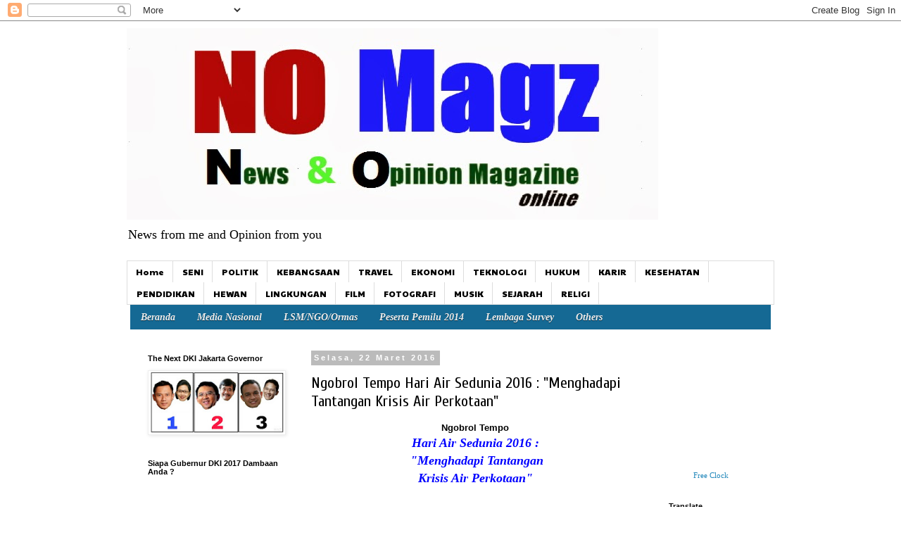

--- FILE ---
content_type: text/html; charset=UTF-8
request_url: http://www.nomagz.com/2016/03/ngobrol-tempo-hari-air-sedunia-2016.html
body_size: 29288
content:
<!DOCTYPE html>
<html class='v2' dir='ltr' xmlns='http://www.w3.org/1999/xhtml' xmlns:b='http://www.google.com/2005/gml/b' xmlns:data='http://www.google.com/2005/gml/data' xmlns:expr='http://www.google.com/2005/gml/expr'>
<head>
<link href='https://www.blogger.com/static/v1/widgets/4128112664-css_bundle_v2.css' rel='stylesheet' type='text/css'/>
<meta content='width=1100' name='viewport'/>
<meta content='text/html; charset=UTF-8' http-equiv='Content-Type'/>
<meta content='blogger' name='generator'/>
<link href='http://www.nomagz.com/favicon.ico' rel='icon' type='image/x-icon'/>
<link href='http://www.nomagz.com/2016/03/ngobrol-tempo-hari-air-sedunia-2016.html' rel='canonical'/>
<link rel="alternate" type="application/atom+xml" title="News and Opinion (NO) Magazine - Atom" href="http://www.nomagz.com/feeds/posts/default" />
<link rel="alternate" type="application/rss+xml" title="News and Opinion (NO) Magazine - RSS" href="http://www.nomagz.com/feeds/posts/default?alt=rss" />
<link rel="service.post" type="application/atom+xml" title="News and Opinion (NO) Magazine - Atom" href="https://www.blogger.com/feeds/6322048232076367819/posts/default" />

<link rel="alternate" type="application/atom+xml" title="News and Opinion (NO) Magazine - Atom" href="http://www.nomagz.com/feeds/1527239748053308703/comments/default" />
<!--Can't find substitution for tag [blog.ieCssRetrofitLinks]-->
<link href='https://blogger.googleusercontent.com/img/b/R29vZ2xl/AVvXsEgs8tgEdiIyS-2kjlsqNmMuMWJGYUMvzPQZQAHIhUHFtLYqYPpvwr-fOivdCtnOTd-U7XmwwvcQ0k3pgXEz0tSTtc3w7eoiOo_XC-jnqWjDrbW9kapzoQx7G-9kdgzN_NK6pXiHoA9j9HxI/s400/Maret+22%252C+Balaikota.jpg' rel='image_src'/>
<meta content='http://www.nomagz.com/2016/03/ngobrol-tempo-hari-air-sedunia-2016.html' property='og:url'/>
<meta content='Ngobrol Tempo Hari Air Sedunia 2016 : &quot;Menghadapi Tantangan  Krisis Air Perkotaan&quot;' property='og:title'/>
<meta content='      Ngobrol Tempo              Hari Air Sedunia 2016  :    &quot;Menghadapi Tantangan  Krisis Air Perkotaan&quot;                                   ...' property='og:description'/>
<meta content='https://blogger.googleusercontent.com/img/b/R29vZ2xl/AVvXsEgs8tgEdiIyS-2kjlsqNmMuMWJGYUMvzPQZQAHIhUHFtLYqYPpvwr-fOivdCtnOTd-U7XmwwvcQ0k3pgXEz0tSTtc3w7eoiOo_XC-jnqWjDrbW9kapzoQx7G-9kdgzN_NK6pXiHoA9j9HxI/w1200-h630-p-k-no-nu/Maret+22%252C+Balaikota.jpg' property='og:image'/>
<title>News and Opinion (NO) Magazine: Ngobrol Tempo Hari Air Sedunia 2016 : "Menghadapi Tantangan  Krisis Air Perkotaan"</title>
<style type='text/css'>@font-face{font-family:'Cuprum';font-style:normal;font-weight:400;font-display:swap;src:url(//fonts.gstatic.com/s/cuprum/v29/dg45_pLmvrkcOkBnKsOzXyGWTBcmg-X6VjbYJxYmknQHEMmm.woff2)format('woff2');unicode-range:U+0460-052F,U+1C80-1C8A,U+20B4,U+2DE0-2DFF,U+A640-A69F,U+FE2E-FE2F;}@font-face{font-family:'Cuprum';font-style:normal;font-weight:400;font-display:swap;src:url(//fonts.gstatic.com/s/cuprum/v29/dg45_pLmvrkcOkBnKsOzXyGWTBcmg-X6Vj_YJxYmknQHEMmm.woff2)format('woff2');unicode-range:U+0301,U+0400-045F,U+0490-0491,U+04B0-04B1,U+2116;}@font-face{font-family:'Cuprum';font-style:normal;font-weight:400;font-display:swap;src:url(//fonts.gstatic.com/s/cuprum/v29/dg45_pLmvrkcOkBnKsOzXyGWTBcmg-X6VjTYJxYmknQHEMmm.woff2)format('woff2');unicode-range:U+0102-0103,U+0110-0111,U+0128-0129,U+0168-0169,U+01A0-01A1,U+01AF-01B0,U+0300-0301,U+0303-0304,U+0308-0309,U+0323,U+0329,U+1EA0-1EF9,U+20AB;}@font-face{font-family:'Cuprum';font-style:normal;font-weight:400;font-display:swap;src:url(//fonts.gstatic.com/s/cuprum/v29/dg45_pLmvrkcOkBnKsOzXyGWTBcmg-X6VjXYJxYmknQHEMmm.woff2)format('woff2');unicode-range:U+0100-02BA,U+02BD-02C5,U+02C7-02CC,U+02CE-02D7,U+02DD-02FF,U+0304,U+0308,U+0329,U+1D00-1DBF,U+1E00-1E9F,U+1EF2-1EFF,U+2020,U+20A0-20AB,U+20AD-20C0,U+2113,U+2C60-2C7F,U+A720-A7FF;}@font-face{font-family:'Cuprum';font-style:normal;font-weight:400;font-display:swap;src:url(//fonts.gstatic.com/s/cuprum/v29/dg45_pLmvrkcOkBnKsOzXyGWTBcmg-X6VjvYJxYmknQHEA.woff2)format('woff2');unicode-range:U+0000-00FF,U+0131,U+0152-0153,U+02BB-02BC,U+02C6,U+02DA,U+02DC,U+0304,U+0308,U+0329,U+2000-206F,U+20AC,U+2122,U+2191,U+2193,U+2212,U+2215,U+FEFF,U+FFFD;}@font-face{font-family:'Paytone One';font-style:normal;font-weight:400;font-display:swap;src:url(//fonts.gstatic.com/s/paytoneone/v25/0nksC9P7MfYHj2oFtYm2ChTigPvfiwq-FQc.woff2)format('woff2');unicode-range:U+0102-0103,U+0110-0111,U+0128-0129,U+0168-0169,U+01A0-01A1,U+01AF-01B0,U+0300-0301,U+0303-0304,U+0308-0309,U+0323,U+0329,U+1EA0-1EF9,U+20AB;}@font-face{font-family:'Paytone One';font-style:normal;font-weight:400;font-display:swap;src:url(//fonts.gstatic.com/s/paytoneone/v25/0nksC9P7MfYHj2oFtYm2ChTjgPvfiwq-FQc.woff2)format('woff2');unicode-range:U+0100-02BA,U+02BD-02C5,U+02C7-02CC,U+02CE-02D7,U+02DD-02FF,U+0304,U+0308,U+0329,U+1D00-1DBF,U+1E00-1E9F,U+1EF2-1EFF,U+2020,U+20A0-20AB,U+20AD-20C0,U+2113,U+2C60-2C7F,U+A720-A7FF;}@font-face{font-family:'Paytone One';font-style:normal;font-weight:400;font-display:swap;src:url(//fonts.gstatic.com/s/paytoneone/v25/0nksC9P7MfYHj2oFtYm2ChTtgPvfiwq-.woff2)format('woff2');unicode-range:U+0000-00FF,U+0131,U+0152-0153,U+02BB-02BC,U+02C6,U+02DA,U+02DC,U+0304,U+0308,U+0329,U+2000-206F,U+20AC,U+2122,U+2191,U+2193,U+2212,U+2215,U+FEFF,U+FFFD;}</style>
<style id='page-skin-1' type='text/css'><!--
/*
-----------------------------------------------
Blogger Template Style
Name:     Simple
Designer: Blogger
URL:      www.blogger.com
----------------------------------------------- */
/* Content
----------------------------------------------- */
body {
font: normal normal 12px Georgia, Utopia, 'Palatino Linotype', Palatino, serif;
color: #000000;
background: #ffffff none repeat scroll top left;
padding: 0 0 0 0;
}
html body .region-inner {
min-width: 0;
max-width: 100%;
width: auto;
}
h2 {
font-size: 22px;
}
a:link {
text-decoration:none;
color: #2288bb;
}
a:visited {
text-decoration:none;
color: #888888;
}
a:hover {
text-decoration:underline;
color: #33aaff;
}
.body-fauxcolumn-outer .fauxcolumn-inner {
background: transparent none repeat scroll top left;
_background-image: none;
}
.body-fauxcolumn-outer .cap-top {
position: absolute;
z-index: 1;
height: 400px;
width: 100%;
}
.body-fauxcolumn-outer .cap-top .cap-left {
width: 100%;
background: transparent none repeat-x scroll top left;
_background-image: none;
}
.content-outer {
-moz-box-shadow: 0 0 0 rgba(0, 0, 0, .15);
-webkit-box-shadow: 0 0 0 rgba(0, 0, 0, .15);
-goog-ms-box-shadow: 0 0 0 #333333;
box-shadow: 0 0 0 rgba(0, 0, 0, .15);
margin-bottom: 1px;
}
.content-inner {
padding: 10px 40px;
}
.content-inner {
background-color: #ffffff;
}
/* Header
----------------------------------------------- */
.header-outer {
background: transparent none repeat-x scroll 0 -400px;
_background-image: none;
}
.Header h1 {
font: normal normal 40px 'Trebuchet MS',Trebuchet,Verdana,sans-serif;
color: #000000;
text-shadow: 0 0 0 rgba(0, 0, 0, .2);
}
.Header h1 a {
color: #000000;
}
.Header .description {
font-size: 18px;
color: #000000;
}
.header-inner .Header .titlewrapper {
padding: 22px 0;
}
.header-inner .Header .descriptionwrapper {
padding: 0 0;
}
/* Tabs
----------------------------------------------- */
.tabs-inner .section:first-child {
border-top: 0 solid #dddddd;
}
.tabs-inner .section:first-child ul {
margin-top: -1px;
border-top: 1px solid #dddddd;
border-left: 1px solid #dddddd;
border-right: 1px solid #dddddd;
}
.tabs-inner .widget ul {
background: transparent none repeat-x scroll 0 -800px;
_background-image: none;
border-bottom: 1px solid #dddddd;
margin-top: 0;
margin-left: -30px;
margin-right: -30px;
}
.tabs-inner .widget li a {
display: inline-block;
padding: .6em 1em;
font: normal normal 12px Paytone One;
color: #000000;
border-left: 1px solid #ffffff;
border-right: 1px solid #dddddd;
}
.tabs-inner .widget li:first-child a {
border-left: none;
}
.tabs-inner .widget li.selected a, .tabs-inner .widget li a:hover {
color: #000000;
background-color: #eeeeee;
text-decoration: none;
}
/* Columns
----------------------------------------------- */
.main-outer {
border-top: 0 solid transparent;
}
.fauxcolumn-left-outer .fauxcolumn-inner {
border-right: 1px solid transparent;
}
.fauxcolumn-right-outer .fauxcolumn-inner {
border-left: 1px solid transparent;
}
/* Headings
----------------------------------------------- */
div.widget > h2,
div.widget h2.title {
margin: 0 0 1em 0;
font: normal bold 11px 'Trebuchet MS',Trebuchet,Verdana,sans-serif;
color: #000000;
}
/* Widgets
----------------------------------------------- */
.widget .zippy {
color: #999999;
text-shadow: 2px 2px 1px rgba(0, 0, 0, .1);
}
.widget .popular-posts ul {
list-style: none;
}
/* Posts
----------------------------------------------- */
h2.date-header {
font: normal bold 11px Arial, Tahoma, Helvetica, FreeSans, sans-serif;
}
.date-header span {
background-color: #bbbbbb;
color: #ffffff;
padding: 0.4em;
letter-spacing: 3px;
margin: inherit;
}
.main-inner {
padding-top: 35px;
padding-bottom: 65px;
}
.main-inner .column-center-inner {
padding: 0 0;
}
.main-inner .column-center-inner .section {
margin: 0 1em;
}
.post {
margin: 0 0 45px 0;
}
h3.post-title, .comments h4 {
font: normal normal 22px Cuprum;
margin: .75em 0 0;
}
.post-body {
font-size: 110%;
line-height: 1.4;
position: relative;
}
.post-body img, .post-body .tr-caption-container, .Profile img, .Image img,
.BlogList .item-thumbnail img {
padding: 2px;
background: #ffffff;
border: 1px solid #eeeeee;
-moz-box-shadow: 1px 1px 5px rgba(0, 0, 0, .1);
-webkit-box-shadow: 1px 1px 5px rgba(0, 0, 0, .1);
box-shadow: 1px 1px 5px rgba(0, 0, 0, .1);
}
.post-body img, .post-body .tr-caption-container {
padding: 5px;
}
.post-body .tr-caption-container {
color: #666666;
}
.post-body .tr-caption-container img {
padding: 0;
background: transparent;
border: none;
-moz-box-shadow: 0 0 0 rgba(0, 0, 0, .1);
-webkit-box-shadow: 0 0 0 rgba(0, 0, 0, .1);
box-shadow: 0 0 0 rgba(0, 0, 0, .1);
}
.post-header {
margin: 0 0 1.5em;
line-height: 1.6;
font-size: 90%;
}
.post-footer {
margin: 20px -2px 0;
padding: 5px 10px;
color: #666666;
background-color: #eeeeee;
border-bottom: 1px solid #eeeeee;
line-height: 1.6;
font-size: 90%;
}
#comments .comment-author {
padding-top: 1.5em;
border-top: 1px solid transparent;
background-position: 0 1.5em;
}
#comments .comment-author:first-child {
padding-top: 0;
border-top: none;
}
.avatar-image-container {
margin: .2em 0 0;
}
#comments .avatar-image-container img {
border: 1px solid #eeeeee;
}
/* Comments
----------------------------------------------- */
.comments .comments-content .icon.blog-author {
background-repeat: no-repeat;
background-image: url([data-uri]);
}
.comments .comments-content .loadmore a {
border-top: 1px solid #999999;
border-bottom: 1px solid #999999;
}
.comments .comment-thread.inline-thread {
background-color: #eeeeee;
}
.comments .continue {
border-top: 2px solid #999999;
}
/* Accents
---------------------------------------------- */
.section-columns td.columns-cell {
border-left: 1px solid transparent;
}
.blog-pager {
background: transparent url(//www.blogblog.com/1kt/simple/paging_dot.png) repeat-x scroll top center;
}
.blog-pager-older-link, .home-link,
.blog-pager-newer-link {
background-color: #ffffff;
padding: 5px;
}
.footer-outer {
border-top: 1px dashed #bbbbbb;
}
/* Mobile
----------------------------------------------- */
body.mobile  {
background-size: auto;
}
.mobile .body-fauxcolumn-outer {
background: transparent none repeat scroll top left;
}
.mobile .body-fauxcolumn-outer .cap-top {
background-size: 100% auto;
}
.mobile .content-outer {
-webkit-box-shadow: 0 0 3px rgba(0, 0, 0, .15);
box-shadow: 0 0 3px rgba(0, 0, 0, .15);
}
.mobile .tabs-inner .widget ul {
margin-left: 0;
margin-right: 0;
}
.mobile .post {
margin: 0;
}
.mobile .main-inner .column-center-inner .section {
margin: 0;
}
.mobile .date-header span {
padding: 0.1em 10px;
margin: 0 -10px;
}
.mobile h3.post-title {
margin: 0;
}
.mobile .blog-pager {
background: transparent none no-repeat scroll top center;
}
.mobile .footer-outer {
border-top: none;
}
.mobile .main-inner, .mobile .footer-inner {
background-color: #ffffff;
}
.mobile-index-contents {
color: #000000;
}
.mobile-link-button {
background-color: #2288bb;
}
.mobile-link-button a:link, .mobile-link-button a:visited {
color: #ffffff;
}
.mobile .tabs-inner .section:first-child {
border-top: none;
}
.mobile .tabs-inner .PageList .widget-content {
background-color: #eeeeee;
color: #000000;
border-top: 1px solid #dddddd;
border-bottom: 1px solid #dddddd;
}
.mobile .tabs-inner .PageList .widget-content .pagelist-arrow {
border-left: 1px solid #dddddd;
}

--></style>
<style id='template-skin-1' type='text/css'><!--
body {
min-width: 1000px;
}
.content-outer, .content-fauxcolumn-outer, .region-inner {
min-width: 1000px;
max-width: 1000px;
_width: 1000px;
}
.main-inner .columns {
padding-left: 250px;
padding-right: 180px;
}
.main-inner .fauxcolumn-center-outer {
left: 250px;
right: 180px;
/* IE6 does not respect left and right together */
_width: expression(this.parentNode.offsetWidth -
parseInt("250px") -
parseInt("180px") + 'px');
}
.main-inner .fauxcolumn-left-outer {
width: 250px;
}
.main-inner .fauxcolumn-right-outer {
width: 180px;
}
.main-inner .column-left-outer {
width: 250px;
right: 100%;
margin-left: -250px;
}
.main-inner .column-right-outer {
width: 180px;
margin-right: -180px;
}
#layout {
min-width: 0;
}
#layout .content-outer {
min-width: 0;
width: 800px;
}
#layout .region-inner {
min-width: 0;
width: auto;
}
--></style>
<link href='https://www.blogger.com/dyn-css/authorization.css?targetBlogID=6322048232076367819&amp;zx=c7562680-5771-4616-a097-da00c6a6fac4' media='none' onload='if(media!=&#39;all&#39;)media=&#39;all&#39;' rel='stylesheet'/><noscript><link href='https://www.blogger.com/dyn-css/authorization.css?targetBlogID=6322048232076367819&amp;zx=c7562680-5771-4616-a097-da00c6a6fac4' rel='stylesheet'/></noscript>
<meta name='google-adsense-platform-account' content='ca-host-pub-1556223355139109'/>
<meta name='google-adsense-platform-domain' content='blogspot.com'/>

</head>
<body class='loading variant-simplysimple'>
<div class='navbar section' id='navbar'><div class='widget Navbar' data-version='1' id='Navbar1'><script type="text/javascript">
    function setAttributeOnload(object, attribute, val) {
      if(window.addEventListener) {
        window.addEventListener('load',
          function(){ object[attribute] = val; }, false);
      } else {
        window.attachEvent('onload', function(){ object[attribute] = val; });
      }
    }
  </script>
<div id="navbar-iframe-container"></div>
<script type="text/javascript" src="https://apis.google.com/js/platform.js"></script>
<script type="text/javascript">
      gapi.load("gapi.iframes:gapi.iframes.style.bubble", function() {
        if (gapi.iframes && gapi.iframes.getContext) {
          gapi.iframes.getContext().openChild({
              url: 'https://www.blogger.com/navbar/6322048232076367819?po\x3d1527239748053308703\x26origin\x3dhttp://www.nomagz.com',
              where: document.getElementById("navbar-iframe-container"),
              id: "navbar-iframe"
          });
        }
      });
    </script><script type="text/javascript">
(function() {
var script = document.createElement('script');
script.type = 'text/javascript';
script.src = '//pagead2.googlesyndication.com/pagead/js/google_top_exp.js';
var head = document.getElementsByTagName('head')[0];
if (head) {
head.appendChild(script);
}})();
</script>
</div></div>
<div class='body-fauxcolumns'>
<div class='fauxcolumn-outer body-fauxcolumn-outer'>
<div class='cap-top'>
<div class='cap-left'></div>
<div class='cap-right'></div>
</div>
<div class='fauxborder-left'>
<div class='fauxborder-right'></div>
<div class='fauxcolumn-inner'>
</div>
</div>
<div class='cap-bottom'>
<div class='cap-left'></div>
<div class='cap-right'></div>
</div>
</div>
</div>
<div class='content'>
<div class='content-fauxcolumns'>
<div class='fauxcolumn-outer content-fauxcolumn-outer'>
<div class='cap-top'>
<div class='cap-left'></div>
<div class='cap-right'></div>
</div>
<div class='fauxborder-left'>
<div class='fauxborder-right'></div>
<div class='fauxcolumn-inner'>
</div>
</div>
<div class='cap-bottom'>
<div class='cap-left'></div>
<div class='cap-right'></div>
</div>
</div>
</div>
<div class='content-outer'>
<div class='content-cap-top cap-top'>
<div class='cap-left'></div>
<div class='cap-right'></div>
</div>
<div class='fauxborder-left content-fauxborder-left'>
<div class='fauxborder-right content-fauxborder-right'></div>
<div class='content-inner'>
<header>
<div class='header-outer'>
<div class='header-cap-top cap-top'>
<div class='cap-left'></div>
<div class='cap-right'></div>
</div>
<div class='fauxborder-left header-fauxborder-left'>
<div class='fauxborder-right header-fauxborder-right'></div>
<div class='region-inner header-inner'>
<div class='header section' id='header'><div class='widget Header' data-version='1' id='Header1'>
<div id='header-inner'>
<a href='http://www.nomagz.com/' style='display: block'>
<img alt='News and Opinion (NO) Magazine' height='272px; ' id='Header1_headerimg' src='https://blogger.googleusercontent.com/img/b/R29vZ2xl/AVvXsEifGdFX0BbOT3utFOM4_d_6NIJb6x9Gb3V29fr8JyCSMW6GNsk7NfQUnqaSpxB8jLciaWQAEpfqYQgrCdteGSX87qSYQWWxvUmtTZF-MdvLuwxEsgCxgJqfhVEbcuieiYrHIjenTgl7bD_F/s1600/NOMagz-4.jpg' style='display: block' width='755px; '/>
</a>
<div class='descriptionwrapper'>
<p class='description'><span>News from me and Opinion from you
</span></p>
</div>
</div>
</div></div>
</div>
</div>
<div class='header-cap-bottom cap-bottom'>
<div class='cap-left'></div>
<div class='cap-right'></div>
</div>
</div>
</header>
<div class='tabs-outer'>
<div class='tabs-cap-top cap-top'>
<div class='cap-left'></div>
<div class='cap-right'></div>
</div>
<div class='fauxborder-left tabs-fauxborder-left'>
<div class='fauxborder-right tabs-fauxborder-right'></div>
<div class='region-inner tabs-inner'>
<div class='tabs section' id='crosscol'><div class='widget HTML' data-version='1' id='HTML1'>
<div class='widget-content'>
<div id="tabs28">

<ul>
<li><a href="#"><span>Home</span></a></li>
<li><a href="http://nomagz.blogspot.com/search/label/seni"><span>SENI</span></a></li>
<li><a href="http://nomagz.blogspot.com/search/label/politik"><span>POLITIK</span></a></li>
<li><a href="http://nomagz.blogspot.com/search/label/kebangsaan"><span>KEBANGSAAN</span></a></li>
<li><a href="http://nomagz.blogspot.com/search/label/travel"><span>TRAVEL</span></a></li>
<li><a href="http://nomagz.blogspot.com/search/label/ekonomi"><span>EKONOMI</span></a></li>
<li><a href="http://nomagz.blogspot.com/search/label/teknologi"><span>TEKNOLOGI</span></a></li>
<li><a href="http://nomagz.blogspot.com/search/label/hukum"><span>HUKUM</span></a></li>
<li><a href="http://nomagz.blogspot.com/search/label/karir"><span>KARIR</span></a></li>
<li><a href="http://www.nomagz.com/search/label/kesehatan"><span>KESEHATAN</span></a></li>
<li><a href="http://www.nomagz.com/search/label/pendidikan"><span>PENDIDIKAN</span></a></li>
<li><a href="http://www.nomagz.com/search/label/hewan"><span>HEWAN</span></a></li>
<li><a href="http://www.nomagz.com/search/label/lingkungan"><span>LINGKUNGAN</span></a></li>
<li><a href="http://www.nomagz.com/search/label/film"><span>FILM</span></a></li>
<li><a href="http://www.nomagz.com/search/label/fotografi"><span>FOTOGRAFI</span></a></li>
<li><a href="http://www.nomagz.com/search/label/musik"><span>MUSIK</span></a></li>
<li><a href="http://www.nomagz.com/search/label/sejarah"><span>SEJARAH</span></a></li>
<li><a href="http://www.nomagz.com/search/label/Religi"><span>RELIGI</span></a></li>

</ul>
</div>
</div>
<div class='clear'></div>
</div></div>
<div class='tabs no-items section' id='crosscol-overflow'></div>
</div>
</div>
<div class='tabs-cap-bottom cap-bottom'>
<div class='cap-left'></div>
<div class='cap-right'></div>
</div>
</div>
<style>
/* -- Menu Horizontal + Sub Menu-- */
#cat-nav {background:#156994;margin:0 5px;padding:0;height:35px;}
#cat-nav a { color:#eee; text-decoration:none; text-shadow: #033148 0px 1px 0px;border-right:1px solid #156994;}
#cat-nav a:hover { color:#fff; }
#cat-nav li:hover { background:#000; }
#cat-nav a span { font-family:Verdana, Geneva, sans-serif; font-size:11px; font-style:normal; font-weight:400; color:#fff; text-shadow:none;}
#cat-nav .nav-description { display:block; }
#cat-nav a:hover span { color:#fff; }
#secnav, #secnav ul { position:relative; z-index:100; margin:0; padding:0; list-style:none; line-height:1; background:#0d5e88; }
#secnav a { font-family:Georgia, "Times New Roman", Times, serif; font-style:italic; font-weight:700; font-size:14px; display:block; z-index:100; padding:0 15px; line-height:35px; text-decoration:none;}
#secnav li { float:left; width: auto; height:35px;}
#secnav li ul  { position: absolute; left: -999em; width: 240px; top:35px}
#secnav li ul li  { height:30px; border-top:1px solid #fff; }
#secnav li ul li a  { font-family:Verdana, Geneva, sans-serif; width:220px; line-height:30px; padding:0 10px; font-size:11px; font-style:normal; font-weight:400; color:#eee; }
#secnav li ul ul  { margin: -30px 0 0 180px; }
#secnav li:hover ul ul, #secnav li:hover ul ul ul, #secnav li.sfhover ul ul, #secnav li.sfhover ul ul ul { left:-999em; }
#secnav li:hover ul, #secnav li li:hover ul, #secnav li li li:hover ul, #secnav li.sfhover ul, #secnav li li.sfhover ul, #secnav li li li.sfhover ul { left: auto; }
#secnav li:hover,#secnav li.hover  { position:static; }
#cat-nav #secnav {width:100%;margin:0 auto;}
</style>
<div id='cat-nav'>
<ul class='fl' id='secnav'>
<li><a href='http://nomagz.blogspot.com'>Beranda</a></li>
<li><a href='#'>Media Nasional</a>
<ul id='sub-custom-nav'>
<li><a href='http://kompas.com'>Kompas</a></li>
<li><a href='http://detik.com'>Detik</a></li>
<li><a href='http://merdeka.com'>Merdeka</a></li>
<li><a href='http://mediaindonesia.com'>Media Indonesia</a></li>
<li><a href='http://vivanews.com/'>VivaNews</a></li>
<li><a href='http://okezone.com/'>Okezone</a></li>
<li><a href='http://inilah.com/'>Inilah</a></li>
<li><a href='http://liputan6.com'>Liputan6</a></li>
<li><a href='http://jpnn.com/'>JPPN</a></li>
<li><a href='http://tempo.co/'>Tempo</a></li>
<li><a href='http://republika.co.id'>Republika Online</a></li>
</ul>
</li>
<li><a href='#'>LSM/NGO/Ormas</a>
<ul id='sub-custom-nav'>
<li><a href='https://twitter.com/KontraS'>Kontras</a></li>
<li><a href='http://jariungu.com'>Jariungu</a></li>
<li><a href='http://islamlib.com/'>JIL</a></li>
<li><a href='http://www.maarifinstitute.org/content/view/851/160/lang,indonesian'>Maarif Institute</a></li>
<li><a href='http://www.freedom-institute.org/'>Freedom Institute</a></li>
<li><a href='http://www.wahidinstitute.org/?lang=id'>Wahid Institute</a></li>
<li><a href='http://www.rumahpemilu.com/'>Rumah Pemilu</a></li>
<li><a href='http://www.nu.or.id/'>Nahdlatul Ulama</a></li>
<li><a href='http://crawford.anu.edu.au/acde/ip/lpem/'>ANU</a></li>
<li><a href='http://kanetmedia.com/event/'>Kanet Media</a></li>
<li><a href='http://themegawati-institute.org/'>Megawati Institute</a></li>
<li><a href='https://twitter.com/CSISIndonesia'>CSIS Indonesia</a></li>
<li><a href='https://www.facebook.com/TiongHoa.Indonesia'>TiongHoa Indonesia</a></li>
<li><a href='https://www.facebook.com/SMERUInstitute'>SMERU Institute</a></li>
<li><a href='https://www.facebook.com/perhimpunangerakankeadilan'>Perhimpunan Gerakan Keadilan</a></li>
<li><a href='https://www.facebook.com/bantuanhukumorid'>Bantuan Hukum</a></li>
<li><a href='https://www.facebook.com/pages/FNF-Indonesia/215448885250315'>FNF Indonesia</a></li>
<li><a href='https://www.facebook.com/pages/DAAD-Indonesia/123565584464330'>DAAD Indonesia</a></li>
<li><a href='https://www.facebook.com/yayasan.kehati'>Yayasan Kehati</a></li>
<li><a href='http://www.usindo.org'>USINDO</a></li>
<li><a href='https://www.facebook.com/USINDO'>USINDO-FB</a></li>
<li><a href='https://twitter.com/indoprogress'>Indo Progress</a></li>
<li><a href='https://www.facebook.com/pages/Perkumpulan-Untuk-Pemilu-dan-Demokrasi-PERLUDEM/192378854196744'>PERLUDEM</a></li>
<li><a href='http://www.komnasperempuan.or.id/category/berita/aktivitas/'>Komnas Perempuan</a></li>
<li><a href='http://www.ti.or.id/index.php/event'>Transparansi Indonesia</a></li>
<li><a href='http://mpbi.org/category/agenda-kegiatan/agenda-publik'>MPBI</a></li>
<li><a href='http://kkpk.org/agenda-kegiatan'>Komisi Kebenaran dan Kesaksian</a></li>
<li><a href='http://indef.or.id/id/agenda'>INDEF</a></li>
<li><a href='http://www.lenteratimur.com/category/agenda/'>Lentera Timur</a></li>
<li><a href='http://www.pelangi.or.id/all-event.html'>pelangi</a></li>
<li><a href='http://kebebasaninformasi.org/'>kebebasaninformasi</a></li>
<li><a href='http://www.pusakaindonesia.org/'>Pusaka Indonesia</a></li>
<li><a href='http://prismaindonesia.com/'>Prisma Indonesia</a></li>
<li><a href='http://www.theindonesianinstitute.com/index.php/kegiatan'>The Indonesian Institute</a></li>
<li><a href='http://institutperadaban.org/berita/'>Institut Peradaban</a></li>
<li><a href='https://twitter.com/ADBIndonesia'>ADBIndonesia</a></li>
<li><a href='http://www.komunitasdemokrasi.or.id/'>Komunitas Demokrasi</a></li>
<li><a href='http://rujak.org/category/events/'>Rujak</a></li>
</ul>
</li>
<li><a href='#'>Peserta Pemilu 2014</a>
<ul id='sub-custom-nav'>
<li><a href='#'>1. Partai Nasional Demokrat</a></li>
<li><a href='#'>2. Partai Kebangkitan Bangsa</a></li>
<li><a href='#'>3. Partai Keadilan Sejahtera</a></li>
<li><a href='#'>4. P.Demokrasi Indonesia Perjuangan</a></li>
<li><a href='#'>5. Partai Golongan Karya</a></li>
<li><a href='#'>6. P.Gerakan Indonesia Raya</a></li>
<li><a href='#'>7. Partai Demokrat</a></li>
<li><a href='#'>8. Partai Amanat Nasional</a></li>
<li><a href='#'>9. Partai Persatuan Pembangunan</a></li>
<li><a href='#'>10. Partai Hati Nurani Rakyat</a></li>
<li><a href='#'>14. Partai Bulan Bintang</a></li>
<li><a href='#'>15. P.Keadilan dan Persatuan Indonesia</a></li>
</ul>
</li>
<li><a href='#'>Lembaga Survey</a>
<ul id='sub-custom-nav'>
<li><a href='http://indikator.co.id/'>Indicator</a></li>
<li><a href='http://lsi.or.id'>Lembaga Survey Indonesia </a></li>
<li><a href='http://www.lsi.co.id/?'>Lingkaran Survey Indonesia</a></li>
<li><a href='http://www.lsn07.com/'>Lembaga Survey Nasional</a></li>
<li><a href='http://www.poltracking.com/'>Pol-Tracking</a></li>
<li><a href='http://www.populicenter.org/'>Populi Center</a></li>
<li><a href='http://www.saifulmujani.com/'>SMRC</a></li>
<li><a href='http://www.indobarometer.com/publish/?'>Indo Barometer</a></li>
</ul>
</li>
<li><a href='#'>Others</a>
<ul id='sub-custom-nav'>
<li><a href='http://infossmart.blogspot.com/'>Info Smart</a></li>
<li><a href='http://ruday19.blogspot.com/'>BreakingNews</a></li>
<li><a href='#'>Sub Menu </a></li>
</ul>
</li>
</ul>
</div>
<div class='main-outer'>
<div class='main-cap-top cap-top'>
<div class='cap-left'></div>
<div class='cap-right'></div>
</div>
<div class='fauxborder-left main-fauxborder-left'>
<div class='fauxborder-right main-fauxborder-right'></div>
<div class='region-inner main-inner'>
<div class='columns fauxcolumns'>
<div class='fauxcolumn-outer fauxcolumn-center-outer'>
<div class='cap-top'>
<div class='cap-left'></div>
<div class='cap-right'></div>
</div>
<div class='fauxborder-left'>
<div class='fauxborder-right'></div>
<div class='fauxcolumn-inner'>
</div>
</div>
<div class='cap-bottom'>
<div class='cap-left'></div>
<div class='cap-right'></div>
</div>
</div>
<div class='fauxcolumn-outer fauxcolumn-left-outer'>
<div class='cap-top'>
<div class='cap-left'></div>
<div class='cap-right'></div>
</div>
<div class='fauxborder-left'>
<div class='fauxborder-right'></div>
<div class='fauxcolumn-inner'>
</div>
</div>
<div class='cap-bottom'>
<div class='cap-left'></div>
<div class='cap-right'></div>
</div>
</div>
<div class='fauxcolumn-outer fauxcolumn-right-outer'>
<div class='cap-top'>
<div class='cap-left'></div>
<div class='cap-right'></div>
</div>
<div class='fauxborder-left'>
<div class='fauxborder-right'></div>
<div class='fauxcolumn-inner'>
</div>
</div>
<div class='cap-bottom'>
<div class='cap-left'></div>
<div class='cap-right'></div>
</div>
</div>
<!-- corrects IE6 width calculation -->
<div class='columns-inner'>
<div class='column-center-outer'>
<div class='column-center-inner'>
<div class='main section' id='main'><div class='widget Blog' data-version='1' id='Blog1'>
<div class='blog-posts hfeed'>

          <div class="date-outer">
        
<h2 class='date-header'><span>Selasa, 22 Maret 2016</span></h2>

          <div class="date-posts">
        
<div class='post-outer'>
<div class='post hentry' itemprop='blogPost' itemscope='itemscope' itemtype='http://schema.org/BlogPosting'>
<meta content='https://blogger.googleusercontent.com/img/b/R29vZ2xl/AVvXsEgs8tgEdiIyS-2kjlsqNmMuMWJGYUMvzPQZQAHIhUHFtLYqYPpvwr-fOivdCtnOTd-U7XmwwvcQ0k3pgXEz0tSTtc3w7eoiOo_XC-jnqWjDrbW9kapzoQx7G-9kdgzN_NK6pXiHoA9j9HxI/s400/Maret+22%252C+Balaikota.jpg' itemprop='image_url'/>
<meta content='6322048232076367819' itemprop='blogId'/>
<meta content='1527239748053308703' itemprop='postId'/>
<a name='1527239748053308703'></a>
<h3 class='post-title entry-title' itemprop='name'>
Ngobrol Tempo Hari Air Sedunia 2016 : "Menghadapi Tantangan  Krisis Air Perkotaan"
</h3>
<div class='post-header'>
<div class='post-header-line-1'></div>
</div>
<div class='post-body entry-content' id='post-body-1527239748053308703' itemprop='description articleBody'>
<div dir="ltr" style="text-align: left;" trbidi="on">
<div dir="ltr" style="text-align: left;" trbidi="on">
<div dir="ltr" style="text-align: left;" trbidi="on">
<div style="text-align: center;">
<span style="font-size: small;"><span style="font-family: &quot;verdana&quot; , sans-serif;"><b>

Ngobrol Tempo 


</b></span></span></div>
<div style="text-align: center;">
<span style="font-size: small;"><span style="font-family: &quot;verdana&quot; , sans-serif;"><b> </b></span></span></div>
<div style="text-align: center;">
<span style="color: blue;"><i><span style="font-size: large;"><b><span style="font-family: &quot;georgia&quot; , &quot;times new roman&quot; , serif;"> 



Hari Air Sedunia 2016<span style="font-family: &quot;georgia&quot; , &quot;times new roman&quot; , serif;"> :</span></span></b></span></i></span><br />
<span style="color: blue;"><i><span style="font-size: large;"><b><span style="font-family: &quot;georgia&quot; , &quot;times new roman&quot; , serif;"><span style="font-family: &quot;georgia&quot; , &quot;times new roman&quot; , serif;">&nbsp;</span>"Menghadapi Tantangan</span></b></span></i></span><br />
<span style="color: blue;"><i><span style="font-size: large;"><b><span style="font-family: &quot;georgia&quot; , &quot;times new roman&quot; , serif;">Krisis Air Perkotaan"





</span></b></span></i></span><br />
<span style="color: blue;"><i><span style="font-size: large;"><b><span style="font-family: &quot;georgia&quot; , &quot;times new roman&quot; , serif;"> 

</span></b></span></i></span></div>
<div style="text-align: center;">
<span style="background-color: yellow; font-size: small;"><i><b><span style="font-size: x-small;"><span style="font-family: &quot;verdana&quot; , sans-serif;"> </span></span></b></i></span></div>
<br />
<div class="separator" style="clear: both; text-align: center;">
</div>
<span style="font-family: &quot;verdana&quot; , sans-serif;"><span style="font-size: small;"> </span></span><br />
<div class="separator" style="clear: both; text-align: center;">
</div>
<div class="separator" style="clear: both; text-align: center;">
</div>
<span style="font-size: small;"><span style="font-family: &quot;verdana&quot; , sans-serif;">



 


</span></span></div>
<div class="separator" style="clear: both; text-align: center;">
<a href="https://blogger.googleusercontent.com/img/b/R29vZ2xl/AVvXsEgs8tgEdiIyS-2kjlsqNmMuMWJGYUMvzPQZQAHIhUHFtLYqYPpvwr-fOivdCtnOTd-U7XmwwvcQ0k3pgXEz0tSTtc3w7eoiOo_XC-jnqWjDrbW9kapzoQx7G-9kdgzN_NK6pXiHoA9j9HxI/s1600/Maret+22%252C+Balaikota.jpg" imageanchor="1" style="margin-left: 1em; margin-right: 1em;"><img border="0" height="400" src="https://blogger.googleusercontent.com/img/b/R29vZ2xl/AVvXsEgs8tgEdiIyS-2kjlsqNmMuMWJGYUMvzPQZQAHIhUHFtLYqYPpvwr-fOivdCtnOTd-U7XmwwvcQ0k3pgXEz0tSTtc3w7eoiOo_XC-jnqWjDrbW9kapzoQx7G-9kdgzN_NK6pXiHoA9j9HxI/s400/Maret+22%252C+Balaikota.jpg" width="291" /></a></div>
<br />
<div dir="ltr" style="text-align: left;" trbidi="on">
<div class="separator" style="clear: both; text-align: center;">
</div>
<span style="font-family: &quot;verdana&quot; , sans-serif;"><span style="font-size: small;"><span style="font-family: &quot;verdana&quot; , sans-serif;"><span style="font-family: &quot;verdana&quot; , sans-serif;"><span style="font-family: &quot;verdana&quot; , sans-serif;"></span></span>Waktu :</span></span></span> </div>
</div>
Selasa, 22 Maret&nbsp;2016 <br />
<br />
Tempat :<br />
Ruang Balai Agung. Balai Kota Jakarta<br />
<br />
Narasumber :<br />
<ul style="text-align: left;">
<li><b><span style="color: #38761d;">Teguh Hendrawan, S Sos, M Si </span>(Kepala Dinas Tata Air Prop DKI)</b></li>
<li><b><span style="color: #38761d;">DR. Ir. Firdaus Ali, MSc</span> (Pendidik dan peneliti serta praktisi bidang Bioteknologi Lingkungan)</b></li>
<li><b><span style="color: #38761d;">Erlan Hidayat </span>(Direktur Utama PAM Jaya)</b></li>
<li><b><span style="color: #38761d;">Barce Simarmata </span>(Deputy Director Technical Service PALYJA)</b></li>
</ul>
<br />
Moderator :<br />
<b><span style="color: #134f5c;">Bagja Hidayat</span></b><br />
<br />
<div class="separator" style="clear: both; text-align: center;">
<a href="https://blogger.googleusercontent.com/img/b/R29vZ2xl/AVvXsEhFdDKw-IMi3MkP4GHmz6a8s6Txi2GLXa1Axg52aUOwEYfuPuD8CVDlEGtuDsbLXp2Nk1-TCBCfUgmmQHIgm105aZcyuGqsOHNCPDG9f3XunlLdEmK5yE6JzK5azAsoMFMudLh-eMj7rAgI/s1600/depan+2.jpg" imageanchor="1" style="margin-left: 1em; margin-right: 1em;"><img border="0" height="158" src="https://blogger.googleusercontent.com/img/b/R29vZ2xl/AVvXsEhFdDKw-IMi3MkP4GHmz6a8s6Txi2GLXa1Axg52aUOwEYfuPuD8CVDlEGtuDsbLXp2Nk1-TCBCfUgmmQHIgm105aZcyuGqsOHNCPDG9f3XunlLdEmK5yE6JzK5azAsoMFMudLh-eMj7rAgI/s400/depan+2.jpg" width="400" /></a></div>
<br />
<b>ULASAN REDAKSI:</b><br />
<br />
Keynote Speaker :<br />
<br />
<i><b>Ir Basuki Tjahja Purnama, M.M.</b></i><br />
Mengapa air mudah surut sekarang?Karena semua pompa air berfungsi, pembersihan sampah di sungai.Mengapa susah air bersih? Karena baku mutu air tidak memenuhi syarat.Seawall sepanjang 90 km akan dibangun.Sungai Cisadane, Ciliwung relatif baik.IMB tidak keluar kalau pembuangan air kotornya belum jelas.Intinya air didistribusikan secara merata di DKI Jakarta; dengan jalan saling terhubung.<br />
<br />
<i><b>Dedi Rustian,&nbsp;</b></i><br />
<span style="color: #666666;"><i>menggantikan </i></span><span style="color: #666666;"><i>Teguh Hendrawan, S Sos, M Si (Kepala Dinas Tata Air Prop DKI)</i></span><br />
Masalah utama kualitas dan kuantitas. Cakupan PAM baru 60%. Pemakaian tanah yang tinggiAir permukaan statis dan dinamis, penampungan air hujan dan air kotor.Ada 15 waduk sebagai sumber air.Pelebaran sungai; pengerukan waduk untuk mengurangi kemungkinan banjir.<br />
<br />
<i><b>Erlan Hidayat </b></i><br />
Tingkat kebocoran air PAM 40%. Bagaimana pengolahan air di DKI.Jakarta tidak punya air.81% air Jatiluhur (air pengairan) 15% dari Tangerang (Tirta Cisadane); 4% (Sungai Krukut).Ciliwung membagi Jakarta jadi dua instalasi pengolahan di Pejompongan dan Pulo Gadung.Jumlah air DKI tidak bertambah sedang jumlah penduduknya tambah.Kebutuhan air DKI defisit 3.544 lt/detik.Rencana tambahan pasokan air.III.<br />
<br />
<div class="separator" style="clear: both; text-align: center;">
<a href="https://blogger.googleusercontent.com/img/b/R29vZ2xl/AVvXsEilX-E4WYSUrVArbvEscQrEkKX-ZAJPlJWuNUWF-87v3JLa_y8D7e2nrLqaS9lc1d-76fZoN5RMIxe-BJzmpoHBCm0jBIJehxMGRqCGBPZXI-LKfG4-BgfFA0kKUSTpBSE7UEKf9u-LB4At/s1600/depan.jpg" imageanchor="1" style="margin-left: 1em; margin-right: 1em;"><img border="0" height="167" src="https://blogger.googleusercontent.com/img/b/R29vZ2xl/AVvXsEilX-E4WYSUrVArbvEscQrEkKX-ZAJPlJWuNUWF-87v3JLa_y8D7e2nrLqaS9lc1d-76fZoN5RMIxe-BJzmpoHBCm0jBIJehxMGRqCGBPZXI-LKfG4-BgfFA0kKUSTpBSE7UEKf9u-LB4At/s400/depan.jpg" width="400" /></a></div>
<br />
<i><b>Barce Simarmata </b></i>Percepatan penyediaan air bersih perpipaan untuk Jakarta.Pemanfaatan air dari Kanal Banjir Barat sebagai air baku penyediaan air bersih.Teknologi Moving Bed Biofilm Reactor.Pemanfaatan potensi air sungai di Jakarta yaitu Kali Pesanggrahan dan Ciliwung.<br />
Pemenuhan kebutuhan air bersih seluruh penduduk Jakarta; antara lain untuk wilayah Kalideres, Menceng, Tambora, dan sebagainya.Implementasi Teknologi MBBR di intake Kanal Banjir Barat.Proyek Fatmawati, Muara Baru, Kuningan,&nbsp;Potensi Air sungai di Jakarta dari Kanal Banjir Barat, Pesanggrahan, Ciliwung(pejaten).&nbsp;Proyek Bekasi/Jatiluhur.Air gol A = air minum, B = air baku air minum; C = untuk petrnakan dan perikanan; D = air untuk pertanian.<br />
<br />
<i><b>DR. Ir. Firdaus Ali, MSc</b></i> <br />
Film Mencari Mata Air akan diputar&nbsp;23 April 2016, di seluruh Indonesia.Air permukaan (97% berasal dari luar DKI dan sangat rentan gangguan supply).Air tanah (dangkal tercemar berat sementara air tanah dalam sudah dlm kondisi sangat kritis dan memicu turun muka tanah)Tugas besar "Jakarta Baru" menjadi tuan rumah Asian Games 18 tahun 2018.Target pengelolaan Sumber Daya Air terpadu Propinsi DKI Jakarta menuju 2030.Masalah utama, Jakarta yang semakin dipadati penduduk.Tantangan &amp; peluang pelayanan air bersih perpipaan pada kawasan Water Front City.Kondisi pelayanan Air bersih perpipaan &amp; air bekas perkotaan di DKI Jakarta 2015.Kondisi kebutuhan dan perkiraan supply air sampai 2025.<br />
Masa depan peradaban kota Jakarta menjelang 2050.Strategi pengendalian ekstraksi air tanah dalam dan pengembangan pelay air bersih perpipaan DKI Jakarta&nbsp;2015-2030.Komponen dan hirarki pemanfaatan sumber air baku propinsi DKI by 2030.Air permukaan (Statis dan dinamis);Air hasil re-claim air bekas (used water).Air hujan yang dipanen (rain water harvesting);Air hasil proses desalinasi air asin (laut dan payau).Grafik kondisi input-output.Neraca air DKI jakarta 2030.Proyeksi tingkat ketahanan air DKI.Solusi optimalisasi; menghemat air.Rasionalisasi neraca air DKI jakarta.



<br />
<div dir="ltr" style="text-align: left;" trbidi="on">
<div class="separator" style="clear: both; text-align: center;">
</div>
<b><span style="font-size: small;"><span style="font-family: &quot;verdana&quot; , sans-serif;"><br /></span></span></b>
<br />
<table align="center" cellpadding="0" cellspacing="0" class="tr-caption-container" style="margin-left: auto; margin-right: auto; text-align: center;"><tbody>
<tr><td style="text-align: center;"><a href="https://blogger.googleusercontent.com/img/b/R29vZ2xl/AVvXsEgoeb_k53zCRMDkMz5LSn3J8Q5TSlv4PilvraIN8c3bLiRMZLdpmrP0mv3JuA049e0dM01uR-1HHMbH4_cFTKpolldzXV-xX0P371o0f5_Hvk4HLDLFtv2YLMxwfogcbWviTX_7sc6EhUv0/s1600/Diskusi+Tantangan+Krisis+Air+Perkotaan.gif" imageanchor="1" style="margin-left: auto; margin-right: auto;"><img border="0" height="300" src="https://blogger.googleusercontent.com/img/b/R29vZ2xl/AVvXsEgoeb_k53zCRMDkMz5LSn3J8Q5TSlv4PilvraIN8c3bLiRMZLdpmrP0mv3JuA049e0dM01uR-1HHMbH4_cFTKpolldzXV-xX0P371o0f5_Hvk4HLDLFtv2YLMxwfogcbWviTX_7sc6EhUv0/s400/Diskusi+Tantangan+Krisis+Air+Perkotaan.gif" width="400" /></a></td></tr>
<tr><td class="tr-caption" style="text-align: center;">Slide foto - foto selama acara</td></tr>
</tbody></table>
<span style="font-family: &quot;verdana&quot; , sans-serif;"><span style="font-size: small;"><span style="font-size: small;"><span style="font-family: &quot;verdana&quot; , sans-serif;"><span style="font-family: &quot;verdana&quot; , sans-serif;">&nbsp;</span> </span></span></span></span></div>
<div dir="ltr" style="text-align: left;" trbidi="on">
<span style="font-family: &quot;verdana&quot; , sans-serif;"><span style="font-size: small;"><br /></span></span> <span style="font-family: &quot;verdana&quot; , sans-serif;"><span style="font-size: small;"><span style="font-family: &quot;verdana&quot; , sans-serif;"> 

<span style="font-family: &quot;verdana&quot; , sans-serif;">NOMagz.com</span>

</span></span></span> </div>
</div>
<div style='clear: both;'></div>
</div>
<div class='post-footer'>
<div class='post-footer-line post-footer-line-1'><span class='post-author vcard'>
Diposting oleh
<span class='fn' itemprop='author' itemscope='itemscope' itemtype='http://schema.org/Person'>
<meta content='https://www.blogger.com/profile/01981424034046047530' itemprop='url'/>
<a class='g-profile' href='https://www.blogger.com/profile/01981424034046047530' rel='author' title='author profile'>
<span itemprop='name'>Unknown</span>
</a>
</span>
</span>
<span class='post-timestamp'>
di
<meta content='http://www.nomagz.com/2016/03/ngobrol-tempo-hari-air-sedunia-2016.html' itemprop='url'/>
<a class='timestamp-link' href='http://www.nomagz.com/2016/03/ngobrol-tempo-hari-air-sedunia-2016.html' rel='bookmark' title='permanent link'><abbr class='published' itemprop='datePublished' title='2016-03-22T21:05:00+07:00'>21.05</abbr></a>
</span>
<span class='post-comment-link'>
</span>
<span class='post-icons'>
<span class='item-control blog-admin pid-966333671'>
<a href='https://www.blogger.com/post-edit.g?blogID=6322048232076367819&postID=1527239748053308703&from=pencil' title='Edit Entri'>
<img alt='' class='icon-action' height='18' src='https://resources.blogblog.com/img/icon18_edit_allbkg.gif' width='18'/>
</a>
</span>
</span>
<div class='post-share-buttons goog-inline-block'>
<a class='goog-inline-block share-button sb-email' href='https://www.blogger.com/share-post.g?blogID=6322048232076367819&postID=1527239748053308703&target=email' target='_blank' title='Kirimkan Ini lewat Email'><span class='share-button-link-text'>Kirimkan Ini lewat Email</span></a><a class='goog-inline-block share-button sb-blog' href='https://www.blogger.com/share-post.g?blogID=6322048232076367819&postID=1527239748053308703&target=blog' onclick='window.open(this.href, "_blank", "height=270,width=475"); return false;' target='_blank' title='BlogThis!'><span class='share-button-link-text'>BlogThis!</span></a><a class='goog-inline-block share-button sb-twitter' href='https://www.blogger.com/share-post.g?blogID=6322048232076367819&postID=1527239748053308703&target=twitter' target='_blank' title='Bagikan ke X'><span class='share-button-link-text'>Bagikan ke X</span></a><a class='goog-inline-block share-button sb-facebook' href='https://www.blogger.com/share-post.g?blogID=6322048232076367819&postID=1527239748053308703&target=facebook' onclick='window.open(this.href, "_blank", "height=430,width=640"); return false;' target='_blank' title='Berbagi ke Facebook'><span class='share-button-link-text'>Berbagi ke Facebook</span></a><a class='goog-inline-block share-button sb-pinterest' href='https://www.blogger.com/share-post.g?blogID=6322048232076367819&postID=1527239748053308703&target=pinterest' target='_blank' title='Bagikan ke Pinterest'><span class='share-button-link-text'>Bagikan ke Pinterest</span></a>
</div>
</div>
<div class='post-footer-line post-footer-line-2'><span class='post-labels'>
</span>
</div>
<div class='post-footer-line post-footer-line-3'><span class='post-location'>
</span>
</div>
</div>
</div>
<div class='comments' id='comments'>
<a name='comments'></a>
<h4>Tidak ada komentar:</h4>
<div id='Blog1_comments-block-wrapper'>
<dl class='avatar-comment-indent' id='comments-block'>
</dl>
</div>
<p class='comment-footer'>
<a href='https://www.blogger.com/comment/fullpage/post/6322048232076367819/1527239748053308703' onclick='javascript:window.open(this.href, "bloggerPopup", "toolbar=0,location=0,statusbar=1,menubar=0,scrollbars=yes,width=640,height=500"); return false;'>Posting Komentar</a>
</p>
</div>
</div>

        </div></div>
      
</div>
<div class='blog-pager' id='blog-pager'>
<span id='blog-pager-newer-link'>
<a class='blog-pager-newer-link' href='http://www.nomagz.com/2016/03/seminar-publik-persaingan-usaha-dan.html' id='Blog1_blog-pager-newer-link' title='Posting Lebih Baru'>Posting Lebih Baru</a>
</span>
<span id='blog-pager-older-link'>
<a class='blog-pager-older-link' href='http://www.nomagz.com/2016/03/diskusi-perludem-perihal-calon.html' id='Blog1_blog-pager-older-link' title='Posting Lama'>Posting Lama</a>
</span>
<a class='home-link' href='http://www.nomagz.com/'>Beranda</a>
</div>
<div class='clear'></div>
<div class='post-feeds'>
<div class='feed-links'>
Langganan:
<a class='feed-link' href='http://www.nomagz.com/feeds/1527239748053308703/comments/default' target='_blank' type='application/atom+xml'>Posting Komentar (Atom)</a>
</div>
</div>
</div></div>
</div>
</div>
<div class='column-left-outer'>
<div class='column-left-inner'>
<aside>
<div class='sidebar section' id='sidebar-left-1'><div class='widget Image' data-version='1' id='Image1'>
<h2>The Next DKI Jakarta Governor</h2>
<div class='widget-content'>
<a href='http://nomagz.blogspot.com/'>
<img alt='The Next DKI Jakarta Governor' height='109' id='Image1_img' src='https://blogger.googleusercontent.com/img/b/R29vZ2xl/AVvXsEjVoc6NRAtA_bS7OE6q3Eyfj9q7AJyldsbfBGQBCB5k4rokaIbT5BBYsXwGDFjAmYaAapeq0CpW1QDAEEqG5JpzAkSwmq3QeQ_fUPqfiDBa1V9QUrjwbc-Bt8f1rv-Ny6rq0AaWllG5l78/s242/Pilkada+DKI+2017.jpg' width='242'/>
</a>
<br/>
</div>
<div class='clear'></div>
</div><div class='widget Poll' data-version='1' id='Poll1'>
<h2 class='title'>Siapa Gubernur DKI 2017 Dambaan Anda ?</h2>
<div class='widget-content'>
<iframe allowtransparency='true' frameborder='0' height='220' name='poll-widget-7559771726537019463' style='border:none; width:100%;'></iframe>
<div class='clear'></div>
</div>
</div><div class='widget Wikipedia' data-version='1' id='Wikipedia1'>
<h2 class='title'>Wikipedia</h2>
<div class='wikipedia-search-main-container'>
<form class='wikipedia-search-form' id='Wikipedia1_wikipedia-search-form' name='wikipedia'>
<div class='wikipedia-searchtable'>
<span>
<a class='wikipedia-search-wiki-link' href='https://wikipedia.org/wiki/' target='_blank'>
<img align='top' class='wikipedia-icon' src='https://resources.blogblog.com/img/widgets/icon_wikipedia_w.png'/>
</a>
</span>
<span class='wikipedia-search-bar'>
<span class='wikipedia-input-box'>
<input class='wikipedia-search-input' id='Wikipedia1_wikipedia-search-input' type='text'/>
</span>
<span>
<input class='wikipedia-search-button' type='submit'/>
</span>
</span>
</div>
</form>
<div class='wikipedia-search-results-header' id='Wikipedia1_wikipedia-search-results-header'>Hasil penelusuran</div>
<div class='wikipedia-search-results' id='Wikipedia1_wikipedia-search-results'></div>
<nobr>
<div dir='ltr' id='Wikipedia1_wikipedia-search-more'></div>
</nobr>
</div><br/>
<div class='clear'></div>
</div><div class='widget HTML' data-version='1' id='HTML32'>
<h2 class='title'>eXactseek</h2>
<div class='widget-content'>
<a href="http://www.exactseek.com">
<img src="http://www.exactseek.com/images/exactbutton2.gif" width="88" height="31" border="0" alt="ExactSeek: Relevant Web Search" /></a>
</div>
<div class='clear'></div>
</div><div class='widget Stats' data-version='1' id='Stats1'>
<h2>Total Tayangan Halaman</h2>
<div class='widget-content'>
<div id='Stats1_content' style='display: none;'>
<script src='https://www.gstatic.com/charts/loader.js' type='text/javascript'></script>
<span id='Stats1_sparklinespan' style='display:inline-block; width:75px; height:30px'></span>
<span class='counter-wrapper text-counter-wrapper' id='Stats1_totalCount'>
</span>
<div class='clear'></div>
</div>
</div>
</div><div class='widget HTML' data-version='1' id='HTML11'>
<h2 class='title'>SMS Online</h2>
<div class='widget-content'>
<div style="padding-right: 10px; padding-left: 0px; padding-bottom: 10px; overflow: auto; width: 180px; padding-top: 10px; height: 141px" 1px="1px" solid="solid">   <ul>
    <p><a href="http://www.sms-online.web.id/">sms-online</a> </p>
<p><a href="http://www.freesms4us.com/">freesms4us</a> </p>
<p><a href="http://freesms2indonesia.com/">freesms2indonesia</a> </p>
<p><a href="http://www.smsgratis.web.id/">smsgratis.web.id</a> </p>

  </ul>
</div>
</div>
<div class='clear'></div>
</div><div class='widget HTML' data-version='1' id='HTML12'>
<h2 class='title'>TV / Movies Online</h2>
<div class='widget-content'>
<div style="padding-right: 10px; padding-left: 0px; padding-bottom: 10px; overflow: auto; width: 180px; padding-top: 10px; height: 141px" 1px="1px" solid="solid">   <ul>
<p><a href="http://www.jadwaltv.net/">jadwaltv</a> </p>
<p><a href="http://www.detiksport.com/sepakbola/live">live sport detiksport</a> </p>
<p><a href="http://www.nontonstreaming.com">nontonstreaming</a> </p>
<p><a href="http://www.mivo.com">MIVO TV</a> </p>
<p><a href="http://www.okezone.tv/">okezone</a> </p>
<p><a href="http://mirutv.com/">mirutv</a> </p>
<p><a href="http://www.moviesfoundonline.com/">moviesfoundonline</a> </p>
<p><a href="http://tvlive77.blogspot.com">tvlive77</a> </p>
<p><a href="http://www.useetv.com/">useetv</a> </p>
<p><a href="http://live.indostreaming.tv">indostreaming</a> </p>
<p><a href="http://mycinemaz.com">mycinemaz</a> </p>
<p><a href="http://www.yestivi.com">yestivi</a> </p>
<p><a href="http://livetv.streamingseru.com">streamingseru</a> </p>

</ul>
</div>
</div>
<div class='clear'></div>
</div><div class='widget BlogArchive' data-version='1' id='BlogArchive1'>
<h2>Arsip Blog</h2>
<div class='widget-content'>
<div id='ArchiveList'>
<div id='BlogArchive1_ArchiveList'>
<ul class='hierarchy'>
<li class='archivedate collapsed'>
<a class='toggle' href='javascript:void(0)'>
<span class='zippy'>

        &#9658;&#160;
      
</span>
</a>
<a class='post-count-link' href='http://www.nomagz.com/2017/'>
2017
</a>
<span class='post-count' dir='ltr'>(3)</span>
<ul class='hierarchy'>
<li class='archivedate collapsed'>
<a class='toggle' href='javascript:void(0)'>
<span class='zippy'>

        &#9658;&#160;
      
</span>
</a>
<a class='post-count-link' href='http://www.nomagz.com/2017/01/'>
Januari
</a>
<span class='post-count' dir='ltr'>(3)</span>
</li>
</ul>
</li>
</ul>
<ul class='hierarchy'>
<li class='archivedate expanded'>
<a class='toggle' href='javascript:void(0)'>
<span class='zippy toggle-open'>

        &#9660;&#160;
      
</span>
</a>
<a class='post-count-link' href='http://www.nomagz.com/2016/'>
2016
</a>
<span class='post-count' dir='ltr'>(272)</span>
<ul class='hierarchy'>
<li class='archivedate collapsed'>
<a class='toggle' href='javascript:void(0)'>
<span class='zippy'>

        &#9658;&#160;
      
</span>
</a>
<a class='post-count-link' href='http://www.nomagz.com/2016/12/'>
Desember
</a>
<span class='post-count' dir='ltr'>(4)</span>
</li>
</ul>
<ul class='hierarchy'>
<li class='archivedate collapsed'>
<a class='toggle' href='javascript:void(0)'>
<span class='zippy'>

        &#9658;&#160;
      
</span>
</a>
<a class='post-count-link' href='http://www.nomagz.com/2016/11/'>
November
</a>
<span class='post-count' dir='ltr'>(12)</span>
</li>
</ul>
<ul class='hierarchy'>
<li class='archivedate collapsed'>
<a class='toggle' href='javascript:void(0)'>
<span class='zippy'>

        &#9658;&#160;
      
</span>
</a>
<a class='post-count-link' href='http://www.nomagz.com/2016/10/'>
Oktober
</a>
<span class='post-count' dir='ltr'>(19)</span>
</li>
</ul>
<ul class='hierarchy'>
<li class='archivedate collapsed'>
<a class='toggle' href='javascript:void(0)'>
<span class='zippy'>

        &#9658;&#160;
      
</span>
</a>
<a class='post-count-link' href='http://www.nomagz.com/2016/09/'>
September
</a>
<span class='post-count' dir='ltr'>(19)</span>
</li>
</ul>
<ul class='hierarchy'>
<li class='archivedate collapsed'>
<a class='toggle' href='javascript:void(0)'>
<span class='zippy'>

        &#9658;&#160;
      
</span>
</a>
<a class='post-count-link' href='http://www.nomagz.com/2016/08/'>
Agustus
</a>
<span class='post-count' dir='ltr'>(29)</span>
</li>
</ul>
<ul class='hierarchy'>
<li class='archivedate collapsed'>
<a class='toggle' href='javascript:void(0)'>
<span class='zippy'>

        &#9658;&#160;
      
</span>
</a>
<a class='post-count-link' href='http://www.nomagz.com/2016/07/'>
Juli
</a>
<span class='post-count' dir='ltr'>(5)</span>
</li>
</ul>
<ul class='hierarchy'>
<li class='archivedate collapsed'>
<a class='toggle' href='javascript:void(0)'>
<span class='zippy'>

        &#9658;&#160;
      
</span>
</a>
<a class='post-count-link' href='http://www.nomagz.com/2016/06/'>
Juni
</a>
<span class='post-count' dir='ltr'>(22)</span>
</li>
</ul>
<ul class='hierarchy'>
<li class='archivedate collapsed'>
<a class='toggle' href='javascript:void(0)'>
<span class='zippy'>

        &#9658;&#160;
      
</span>
</a>
<a class='post-count-link' href='http://www.nomagz.com/2016/05/'>
Mei
</a>
<span class='post-count' dir='ltr'>(29)</span>
</li>
</ul>
<ul class='hierarchy'>
<li class='archivedate collapsed'>
<a class='toggle' href='javascript:void(0)'>
<span class='zippy'>

        &#9658;&#160;
      
</span>
</a>
<a class='post-count-link' href='http://www.nomagz.com/2016/04/'>
April
</a>
<span class='post-count' dir='ltr'>(37)</span>
</li>
</ul>
<ul class='hierarchy'>
<li class='archivedate expanded'>
<a class='toggle' href='javascript:void(0)'>
<span class='zippy toggle-open'>

        &#9660;&#160;
      
</span>
</a>
<a class='post-count-link' href='http://www.nomagz.com/2016/03/'>
Maret
</a>
<span class='post-count' dir='ltr'>(37)</span>
<ul class='posts'>
<li><a href='http://www.nomagz.com/2016/03/core-media-discussion-cmd-menakar.html'>CORE Media Discussion (CMD) &quot;Menakar Alternatif Ke...</a></li>
<li><a href='http://www.nomagz.com/2016/03/seminar-publik-meninjau-kepentingan.html'>Seminar Publik  &quot;Meninjau Kepentingan Indonesia Da...</a></li>
<li><a href='http://www.nomagz.com/2016/03/diskusi-perspektif-indonesia-amuk-taksi.html'>Diskusi Perspektif Indonesia &quot;Amuk Taksi, Ekonomi ...</a></li>
<li><a href='http://www.nomagz.com/2016/03/seminar-peradaban-negara-dan-intoleransi.html'>Seminar Peradaban &quot;Negara dan Intoleransi&quot;</a></li>
<li><a href='http://www.nomagz.com/2016/03/diskusi-bersama-aji-jurnalis-dalam-riuh_24.html'>#Diskusi Bersama AJI &quot;Jurnalis dalam Riuh Media So...</a></li>
<li><a href='http://www.nomagz.com/2016/03/seminar-publik-persaingan-usaha-dan.html'>Seminar Publik  &quot;Persaingan Usaha dan Kebijakan Ek...</a></li>
<li><a href='http://www.nomagz.com/2016/03/ngobrol-tempo-hari-air-sedunia-2016.html'>Ngobrol Tempo Hari Air Sedunia 2016 : &quot;Menghadapi ...</a></li>
<li><a href='http://www.nomagz.com/2016/03/diskusi-perludem-perihal-calon.html'>Diskusi Perludem &quot;Perihal Calon Perseorangan dan R...</a></li>
<li><a href='http://www.nomagz.com/2016/03/bincang-novel-tan-dalam-rangka-haul-ke.html'>Bincang Novel  &quot; TAN &quot; Dalam rangka Haul ke-67 Tan...</a></li>
<li><a href='http://www.nomagz.com/2016/03/diskusi-perspektif-indonesia-reshuffle.html'>Diskusi Perspektif Indonesia &quot; Reshuffle (Jadi) La...</a></li>
<li><a href='http://www.nomagz.com/2016/03/pemutaran-diskusi-film-h-e-r.html'>Pemutaran &amp; Diskusi Film  &quot; H E R &quot;</a></li>
<li><a href='http://www.nomagz.com/2016/03/launching-product-gdianalytics.html'>Launching Product GDIAnalytics</a></li>
<li><a href='http://www.nomagz.com/2016/03/pembukaan-pameran-seni-rupa-jejak.html'>Pembukaan Pameran Seni Rupa JEJAK - Erasmus Huis</a></li>
<li><a href='http://www.nomagz.com/2016/03/dialog-publik-menagih-janji-nawacita.html'>Dialog Publik  &quot;Menagih janji Nawacita,  Prioritas...</a></li>
<li><a href='http://www.nomagz.com/2016/03/peluncuran-buku-inkuiri-nasional-komnas.html'>Peluncuran Buku Inkuiri Nasional  Komnas HAM RI</a></li>
<li><a href='http://www.nomagz.com/2016/03/seminar-nasional-anti-corruption-and.html'>Seminar Nasional Anti-Corruption and Democracy Out...</a></li>
<li><a href='http://www.nomagz.com/2016/03/seminar-evaluasi-pilkada-2015-catatan.html'>Seminar Evaluasi Pilkada 2015 : &quot;Catatan Terhadap ...</a></li>
<li><a href='http://www.nomagz.com/2016/03/diskusi-dan-konferensi-pers-lawan.html'>Diskusi dan Konferensi Pers &quot;Lawan Privatisasi Lis...</a></li>
<li><a href='http://www.nomagz.com/2016/03/diskusi-nasib-trisakti-dan-nawacita.html'>Diskusi &quot;Nasib Trisakti dan Nawacita?&quot;</a></li>
<li><a href='http://www.nomagz.com/2016/03/peluncuran-antologi-puisi-forget-me-not.html'>Peluncuran Antologi Puisi &quot;Forget Me Not&quot;</a></li>
<li><a href='http://www.nomagz.com/2016/03/diskusi-perspektif-indonesia.html'>Diskusi Perspektif Indonesia &quot;Deparpolisasi : Kore...</a></li>
<li><a href='http://www.nomagz.com/2016/03/diskusi-budaya-humor-humor-masa-kini.html'>Diskusi Budaya Humor &quot;Humor Masa Kini&quot;</a></li>
<li><a href='http://www.nomagz.com/2016/03/laporan-dan-seminar-publik-world.html'>Laporan dan Seminar Publik World Development Repor...</a></li>
<li><a href='http://www.nomagz.com/2016/03/obsat-177-tren-digital-musik-indonesia.html'>Obsat #177 &quot;Tren Digital Musik Indonesia&quot;</a></li>
<li><a href='http://www.nomagz.com/2016/03/diskusi-al-tarbiyah-al-jihadiyyah.html'>Diskusi &quot;Al-Tarbiyah al-Jihadiyyah; Abdullah Azam ...</a></li>
<li><a href='http://www.nomagz.com/2016/03/roundtable-discussion-konservatisme-dan_68.html'>ROUNDTABLE DISCUSSION &quot;Konservatisme dan Pengalama...</a></li>
<li><a href='http://www.nomagz.com/2016/03/book-review-islam-and-democracy-in.html'>Book Review &quot;Islam and Democracy in Indonesia:  To...</a></li>
<li><a href='http://www.nomagz.com/2016/03/perayaan-hari-perempuan-nasional-cerita.html'>Perayaan Hari Perempuan Nasional &quot;CERITA PEREMPUAN...</a></li>
<li><a href='http://www.nomagz.com/2016/03/undangan-aktual-forum-tantangan-budaya.html'>Diskusi Aktual Forum &quot;TANTANGAN BUDAYA BETAWI DALA...</a></li>
<li><a href='http://www.nomagz.com/2016/03/diskusi-blok-masela-sesuai-konstitusi.html'>Diskusi &quot;Blok Masela Sesuai Konstitusi&quot;</a></li>
<li><a href='http://www.nomagz.com/2016/03/diskusi-perspektif-indonesia-para.html'>Diskusi Perspektif Indonesia &quot;Para Menteri Bertika...</a></li>
<li><a href='http://www.nomagz.com/2016/03/presentasi-dan-diskusi-ekspedisi.html'>Presentasi dan Diskusi &quot;Ekspedisi Gabungan NASA da...</a></li>
<li><a href='http://www.nomagz.com/2016/03/solutions-developing-resilient-cities.html'>Solutions &quot;Developing Resilient Cities for Sustain...</a></li>
<li><a href='http://www.nomagz.com/2016/03/sosialiasi-lipi-temukan-teknologi.html'>Sosialiasi &quot;LIPI Temukan Teknologi Plastik Ramah L...</a></li>
<li><a href='http://www.nomagz.com/2016/03/diskusi-publik-institusi-dan-regulasi.html'>Diskusi Publik &quot;Institusi dan Regulasi :  Merancan...</a></li>
<li><a href='http://www.nomagz.com/2016/03/diskusi-publik-blok-migas-masela.html'>Diskusi Publik &quot;Blok Migas Masela&quot;</a></li>
<li><a href='http://www.nomagz.com/2016/03/peluncuran-portal-web-indonesia-one.html'>Peluncuran Portal Web Indonesia One Search</a></li>
</ul>
</li>
</ul>
<ul class='hierarchy'>
<li class='archivedate collapsed'>
<a class='toggle' href='javascript:void(0)'>
<span class='zippy'>

        &#9658;&#160;
      
</span>
</a>
<a class='post-count-link' href='http://www.nomagz.com/2016/02/'>
Februari
</a>
<span class='post-count' dir='ltr'>(33)</span>
</li>
</ul>
<ul class='hierarchy'>
<li class='archivedate collapsed'>
<a class='toggle' href='javascript:void(0)'>
<span class='zippy'>

        &#9658;&#160;
      
</span>
</a>
<a class='post-count-link' href='http://www.nomagz.com/2016/01/'>
Januari
</a>
<span class='post-count' dir='ltr'>(26)</span>
</li>
</ul>
</li>
</ul>
<ul class='hierarchy'>
<li class='archivedate collapsed'>
<a class='toggle' href='javascript:void(0)'>
<span class='zippy'>

        &#9658;&#160;
      
</span>
</a>
<a class='post-count-link' href='http://www.nomagz.com/2015/'>
2015
</a>
<span class='post-count' dir='ltr'>(472)</span>
<ul class='hierarchy'>
<li class='archivedate collapsed'>
<a class='toggle' href='javascript:void(0)'>
<span class='zippy'>

        &#9658;&#160;
      
</span>
</a>
<a class='post-count-link' href='http://www.nomagz.com/2015/12/'>
Desember
</a>
<span class='post-count' dir='ltr'>(39)</span>
</li>
</ul>
<ul class='hierarchy'>
<li class='archivedate collapsed'>
<a class='toggle' href='javascript:void(0)'>
<span class='zippy'>

        &#9658;&#160;
      
</span>
</a>
<a class='post-count-link' href='http://www.nomagz.com/2015/11/'>
November
</a>
<span class='post-count' dir='ltr'>(40)</span>
</li>
</ul>
<ul class='hierarchy'>
<li class='archivedate collapsed'>
<a class='toggle' href='javascript:void(0)'>
<span class='zippy'>

        &#9658;&#160;
      
</span>
</a>
<a class='post-count-link' href='http://www.nomagz.com/2015/10/'>
Oktober
</a>
<span class='post-count' dir='ltr'>(46)</span>
</li>
</ul>
<ul class='hierarchy'>
<li class='archivedate collapsed'>
<a class='toggle' href='javascript:void(0)'>
<span class='zippy'>

        &#9658;&#160;
      
</span>
</a>
<a class='post-count-link' href='http://www.nomagz.com/2015/09/'>
September
</a>
<span class='post-count' dir='ltr'>(58)</span>
</li>
</ul>
<ul class='hierarchy'>
<li class='archivedate collapsed'>
<a class='toggle' href='javascript:void(0)'>
<span class='zippy'>

        &#9658;&#160;
      
</span>
</a>
<a class='post-count-link' href='http://www.nomagz.com/2015/08/'>
Agustus
</a>
<span class='post-count' dir='ltr'>(51)</span>
</li>
</ul>
<ul class='hierarchy'>
<li class='archivedate collapsed'>
<a class='toggle' href='javascript:void(0)'>
<span class='zippy'>

        &#9658;&#160;
      
</span>
</a>
<a class='post-count-link' href='http://www.nomagz.com/2015/07/'>
Juli
</a>
<span class='post-count' dir='ltr'>(23)</span>
</li>
</ul>
<ul class='hierarchy'>
<li class='archivedate collapsed'>
<a class='toggle' href='javascript:void(0)'>
<span class='zippy'>

        &#9658;&#160;
      
</span>
</a>
<a class='post-count-link' href='http://www.nomagz.com/2015/06/'>
Juni
</a>
<span class='post-count' dir='ltr'>(32)</span>
</li>
</ul>
<ul class='hierarchy'>
<li class='archivedate collapsed'>
<a class='toggle' href='javascript:void(0)'>
<span class='zippy'>

        &#9658;&#160;
      
</span>
</a>
<a class='post-count-link' href='http://www.nomagz.com/2015/05/'>
Mei
</a>
<span class='post-count' dir='ltr'>(39)</span>
</li>
</ul>
<ul class='hierarchy'>
<li class='archivedate collapsed'>
<a class='toggle' href='javascript:void(0)'>
<span class='zippy'>

        &#9658;&#160;
      
</span>
</a>
<a class='post-count-link' href='http://www.nomagz.com/2015/04/'>
April
</a>
<span class='post-count' dir='ltr'>(10)</span>
</li>
</ul>
<ul class='hierarchy'>
<li class='archivedate collapsed'>
<a class='toggle' href='javascript:void(0)'>
<span class='zippy'>

        &#9658;&#160;
      
</span>
</a>
<a class='post-count-link' href='http://www.nomagz.com/2015/03/'>
Maret
</a>
<span class='post-count' dir='ltr'>(36)</span>
</li>
</ul>
<ul class='hierarchy'>
<li class='archivedate collapsed'>
<a class='toggle' href='javascript:void(0)'>
<span class='zippy'>

        &#9658;&#160;
      
</span>
</a>
<a class='post-count-link' href='http://www.nomagz.com/2015/02/'>
Februari
</a>
<span class='post-count' dir='ltr'>(50)</span>
</li>
</ul>
<ul class='hierarchy'>
<li class='archivedate collapsed'>
<a class='toggle' href='javascript:void(0)'>
<span class='zippy'>

        &#9658;&#160;
      
</span>
</a>
<a class='post-count-link' href='http://www.nomagz.com/2015/01/'>
Januari
</a>
<span class='post-count' dir='ltr'>(48)</span>
</li>
</ul>
</li>
</ul>
<ul class='hierarchy'>
<li class='archivedate collapsed'>
<a class='toggle' href='javascript:void(0)'>
<span class='zippy'>

        &#9658;&#160;
      
</span>
</a>
<a class='post-count-link' href='http://www.nomagz.com/2014/'>
2014
</a>
<span class='post-count' dir='ltr'>(500)</span>
<ul class='hierarchy'>
<li class='archivedate collapsed'>
<a class='toggle' href='javascript:void(0)'>
<span class='zippy'>

        &#9658;&#160;
      
</span>
</a>
<a class='post-count-link' href='http://www.nomagz.com/2014/12/'>
Desember
</a>
<span class='post-count' dir='ltr'>(49)</span>
</li>
</ul>
<ul class='hierarchy'>
<li class='archivedate collapsed'>
<a class='toggle' href='javascript:void(0)'>
<span class='zippy'>

        &#9658;&#160;
      
</span>
</a>
<a class='post-count-link' href='http://www.nomagz.com/2014/11/'>
November
</a>
<span class='post-count' dir='ltr'>(52)</span>
</li>
</ul>
<ul class='hierarchy'>
<li class='archivedate collapsed'>
<a class='toggle' href='javascript:void(0)'>
<span class='zippy'>

        &#9658;&#160;
      
</span>
</a>
<a class='post-count-link' href='http://www.nomagz.com/2014/10/'>
Oktober
</a>
<span class='post-count' dir='ltr'>(55)</span>
</li>
</ul>
<ul class='hierarchy'>
<li class='archivedate collapsed'>
<a class='toggle' href='javascript:void(0)'>
<span class='zippy'>

        &#9658;&#160;
      
</span>
</a>
<a class='post-count-link' href='http://www.nomagz.com/2014/09/'>
September
</a>
<span class='post-count' dir='ltr'>(53)</span>
</li>
</ul>
<ul class='hierarchy'>
<li class='archivedate collapsed'>
<a class='toggle' href='javascript:void(0)'>
<span class='zippy'>

        &#9658;&#160;
      
</span>
</a>
<a class='post-count-link' href='http://www.nomagz.com/2014/08/'>
Agustus
</a>
<span class='post-count' dir='ltr'>(42)</span>
</li>
</ul>
<ul class='hierarchy'>
<li class='archivedate collapsed'>
<a class='toggle' href='javascript:void(0)'>
<span class='zippy'>

        &#9658;&#160;
      
</span>
</a>
<a class='post-count-link' href='http://www.nomagz.com/2014/07/'>
Juli
</a>
<span class='post-count' dir='ltr'>(33)</span>
</li>
</ul>
<ul class='hierarchy'>
<li class='archivedate collapsed'>
<a class='toggle' href='javascript:void(0)'>
<span class='zippy'>

        &#9658;&#160;
      
</span>
</a>
<a class='post-count-link' href='http://www.nomagz.com/2014/06/'>
Juni
</a>
<span class='post-count' dir='ltr'>(66)</span>
</li>
</ul>
<ul class='hierarchy'>
<li class='archivedate collapsed'>
<a class='toggle' href='javascript:void(0)'>
<span class='zippy'>

        &#9658;&#160;
      
</span>
</a>
<a class='post-count-link' href='http://www.nomagz.com/2014/05/'>
Mei
</a>
<span class='post-count' dir='ltr'>(57)</span>
</li>
</ul>
<ul class='hierarchy'>
<li class='archivedate collapsed'>
<a class='toggle' href='javascript:void(0)'>
<span class='zippy'>

        &#9658;&#160;
      
</span>
</a>
<a class='post-count-link' href='http://www.nomagz.com/2014/04/'>
April
</a>
<span class='post-count' dir='ltr'>(55)</span>
</li>
</ul>
<ul class='hierarchy'>
<li class='archivedate collapsed'>
<a class='toggle' href='javascript:void(0)'>
<span class='zippy'>

        &#9658;&#160;
      
</span>
</a>
<a class='post-count-link' href='http://www.nomagz.com/2014/03/'>
Maret
</a>
<span class='post-count' dir='ltr'>(38)</span>
</li>
</ul>
</li>
</ul>
</div>
</div>
<div class='clear'></div>
</div>
</div><div class='widget Label' data-version='1' id='Label1'>
<h2>Label</h2>
<div class='widget-content list-label-widget-content'>
<ul>
<li>
<a dir='ltr' href='http://www.nomagz.com/search/label/%40america'>@america</a>
</li>
<li>
<a dir='ltr' href='http://www.nomagz.com/search/label/4L'>4L</a>
</li>
<li>
<a dir='ltr' href='http://www.nomagz.com/search/label/Agraria'>Agraria</a>
</li>
<li>
<a dir='ltr' href='http://www.nomagz.com/search/label/Ahok'>Ahok</a>
</li>
<li>
<a dir='ltr' href='http://www.nomagz.com/search/label/AJI'>AJI</a>
</li>
<li>
<a dir='ltr' href='http://www.nomagz.com/search/label/Aktual%20Forum'>Aktual Forum</a>
</li>
<li>
<a dir='ltr' href='http://www.nomagz.com/search/label/Ambhara%20Hotel'>Ambhara Hotel</a>
</li>
<li>
<a dir='ltr' href='http://www.nomagz.com/search/label/Anies%20Baswedan'>Anies Baswedan</a>
</li>
<li>
<a dir='ltr' href='http://www.nomagz.com/search/label/APKLI'>APKLI</a>
</li>
<li>
<a dir='ltr' href='http://www.nomagz.com/search/label/Aryaduta%20Hotel'>Aryaduta Hotel</a>
</li>
<li>
<a dir='ltr' href='http://www.nomagz.com/search/label/ASEAN'>ASEAN</a>
</li>
<li>
<a dir='ltr' href='http://www.nomagz.com/search/label/atmajaya'>atmajaya</a>
</li>
<li>
<a dir='ltr' href='http://www.nomagz.com/search/label/award'>award</a>
</li>
<li>
<a dir='ltr' href='http://www.nomagz.com/search/label/Bahasa'>Bahasa</a>
</li>
<li>
<a dir='ltr' href='http://www.nomagz.com/search/label/Bakoel%20Koffie'>Bakoel Koffie</a>
</li>
<li>
<a dir='ltr' href='http://www.nomagz.com/search/label/Balai%20Kartini'>Balai Kartini</a>
</li>
<li>
<a dir='ltr' href='http://www.nomagz.com/search/label/balai%20kota'>balai kota</a>
</li>
<li>
<a dir='ltr' href='http://www.nomagz.com/search/label/Barisan%20Nusantara'>Barisan Nusantara</a>
</li>
<li>
<a dir='ltr' href='http://www.nomagz.com/search/label/Bawaslu'>Bawaslu</a>
</li>
<li>
<a dir='ltr' href='http://www.nomagz.com/search/label/BBJ'>BBJ</a>
</li>
<li>
<a dir='ltr' href='http://www.nomagz.com/search/label/bedah%20buku'>bedah buku</a>
</li>
<li>
<a dir='ltr' href='http://www.nomagz.com/search/label/Beezy%20Kaffee'>Beezy Kaffee</a>
</li>
<li>
<a dir='ltr' href='http://www.nomagz.com/search/label/bencana'>bencana</a>
</li>
<li>
<a dir='ltr' href='http://www.nomagz.com/search/label/Beranda%20Kitchen'>Beranda Kitchen</a>
</li>
<li>
<a dir='ltr' href='http://www.nomagz.com/search/label/BHACA'>BHACA</a>
</li>
<li>
<a dir='ltr' href='http://www.nomagz.com/search/label/Bidakara'>Bidakara</a>
</li>
<li>
<a dir='ltr' href='http://www.nomagz.com/search/label/BINUS'>BINUS</a>
</li>
<li>
<a dir='ltr' href='http://www.nomagz.com/search/label/Birokrasi'>Birokrasi</a>
</li>
<li>
<a dir='ltr' href='http://www.nomagz.com/search/label/bisnis'>bisnis</a>
</li>
<li>
<a dir='ltr' href='http://www.nomagz.com/search/label/BKKBN'>BKKBN</a>
</li>
<li>
<a dir='ltr' href='http://www.nomagz.com/search/label/BKPM'>BKPM</a>
</li>
<li>
<a dir='ltr' href='http://www.nomagz.com/search/label/Boplo'>Boplo</a>
</li>
<li>
<a dir='ltr' href='http://www.nomagz.com/search/label/Borobudur%20Hotel'>Borobudur Hotel</a>
</li>
<li>
<a dir='ltr' href='http://www.nomagz.com/search/label/brawijaya'>brawijaya</a>
</li>
<li>
<a dir='ltr' href='http://www.nomagz.com/search/label/budaya'>budaya</a>
</li>
<li>
<a dir='ltr' href='http://www.nomagz.com/search/label/Bulog'>Bulog</a>
</li>
<li>
<a dir='ltr' href='http://www.nomagz.com/search/label/Bumbu%20Desa'>Bumbu Desa</a>
</li>
<li>
<a dir='ltr' href='http://www.nomagz.com/search/label/Bursa%20Efek%20Indonesia'>Bursa Efek Indonesia</a>
</li>
<li>
<a dir='ltr' href='http://www.nomagz.com/search/label/Cafe%20Dapur%20Selera'>Cafe Dapur Selera</a>
</li>
<li>
<a dir='ltr' href='http://www.nomagz.com/search/label/Cafe%20Double%20Bay'>Cafe Double Bay</a>
</li>
<li>
<a dir='ltr' href='http://www.nomagz.com/search/label/Cafe%20PENUS'>Cafe PENUS</a>
</li>
<li>
<a dir='ltr' href='http://www.nomagz.com/search/label/Cafe%20Tartine'>Cafe Tartine</a>
</li>
<li>
<a dir='ltr' href='http://www.nomagz.com/search/label/Caffe%20DeResto'>Caffe DeResto</a>
</li>
<li>
<a dir='ltr' href='http://www.nomagz.com/search/label/caleg'>caleg</a>
</li>
<li>
<a dir='ltr' href='http://www.nomagz.com/search/label/Caraka%20Loka'>Caraka Loka</a>
</li>
<li>
<a dir='ltr' href='http://www.nomagz.com/search/label/CDCC'>CDCC</a>
</li>
<li>
<a dir='ltr' href='http://www.nomagz.com/search/label/Century%20Park'>Century Park</a>
</li>
<li>
<a dir='ltr' href='http://www.nomagz.com/search/label/Charta%20Politica'>Charta Politica</a>
</li>
<li>
<a dir='ltr' href='http://www.nomagz.com/search/label/Cheese%20Cake%20Factory%20Outlet'>Cheese Cake Factory Outlet</a>
</li>
<li>
<a dir='ltr' href='http://www.nomagz.com/search/label/CIMB%20Niaga'>CIMB Niaga</a>
</li>
<li>
<a dir='ltr' href='http://www.nomagz.com/search/label/Cipayung'>Cipayung</a>
</li>
<li>
<a dir='ltr' href='http://www.nomagz.com/search/label/Ciputra%20World'>Ciputra World</a>
</li>
<li>
<a dir='ltr' href='http://www.nomagz.com/search/label/City%20Plaza'>City Plaza</a>
</li>
<li>
<a dir='ltr' href='http://www.nomagz.com/search/label/Coffee%20Institute'>Coffee Institute</a>
</li>
<li>
<a dir='ltr' href='http://www.nomagz.com/search/label/CORE'>CORE</a>
</li>
<li>
<a dir='ltr' href='http://www.nomagz.com/search/label/Crown%20Plaza%20Hotel'>Crown Plaza Hotel</a>
</li>
<li>
<a dir='ltr' href='http://www.nomagz.com/search/label/CSIS'>CSIS</a>
</li>
<li>
<a dir='ltr' href='http://www.nomagz.com/search/label/Cyber%202%20Tower'>Cyber 2 Tower</a>
</li>
<li>
<a dir='ltr' href='http://www.nomagz.com/search/label/Cyrus%20Network'>Cyrus Network</a>
</li>
<li>
<a dir='ltr' href='http://www.nomagz.com/search/label/D%E2%80%99Consulate'>D&#8217;Consulate</a>
</li>
<li>
<a dir='ltr' href='http://www.nomagz.com/search/label/Darmawangsa%20Hotel'>Darmawangsa Hotel</a>
</li>
<li>
<a dir='ltr' href='http://www.nomagz.com/search/label/De%20Resto%20Caf%C3%A9'>De Resto Café</a>
</li>
<li>
<a dir='ltr' href='http://www.nomagz.com/search/label/debat%20publik'>debat publik</a>
</li>
<li>
<a dir='ltr' href='http://www.nomagz.com/search/label/deklarasi'>deklarasi</a>
</li>
<li>
<a dir='ltr' href='http://www.nomagz.com/search/label/Demang'>Demang</a>
</li>
<li>
<a dir='ltr' href='http://www.nomagz.com/search/label/Demi%20Indonesia'>Demi Indonesia</a>
</li>
<li>
<a dir='ltr' href='http://www.nomagz.com/search/label/demo'>demo</a>
</li>
<li>
<a dir='ltr' href='http://www.nomagz.com/search/label/Demokrasi'>Demokrasi</a>
</li>
<li>
<a dir='ltr' href='http://www.nomagz.com/search/label/depdikbud'>depdikbud</a>
</li>
<li>
<a dir='ltr' href='http://www.nomagz.com/search/label/depdiknas'>depdiknas</a>
</li>
<li>
<a dir='ltr' href='http://www.nomagz.com/search/label/Dewan%20Pers'>Dewan Pers</a>
</li>
<li>
<a dir='ltr' href='http://www.nomagz.com/search/label/Dharmawangsa%20Hotel'>Dharmawangsa Hotel</a>
</li>
<li>
<a dir='ltr' href='http://www.nomagz.com/search/label/Dialog%20Kemitraan'>Dialog Kemitraan</a>
</li>
<li>
<a dir='ltr' href='http://www.nomagz.com/search/label/diskusi'>diskusi</a>
</li>
<li>
<a dir='ltr' href='http://www.nomagz.com/search/label/Djakarta%20Theatre'>Djakarta Theatre</a>
</li>
<li>
<a dir='ltr' href='http://www.nomagz.com/search/label/DKI'>DKI</a>
</li>
<li>
<a dir='ltr' href='http://www.nomagz.com/search/label/DKPP'>DKPP</a>
</li>
<li>
<a dir='ltr' href='http://www.nomagz.com/search/label/Double%20Tree%20Hotel'>Double Tree Hotel</a>
</li>
<li>
<a dir='ltr' href='http://www.nomagz.com/search/label/DPR'>DPR</a>
</li>
<li>
<a dir='ltr' href='http://www.nomagz.com/search/label/Dua%20Nyonya'>Dua Nyonya</a>
</li>
<li>
<a dir='ltr' href='http://www.nomagz.com/search/label/eatology'>eatology</a>
</li>
<li>
<a dir='ltr' href='http://www.nomagz.com/search/label/ekonomi'>ekonomi</a>
</li>
<li>
<a dir='ltr' href='http://www.nomagz.com/search/label/energi'>energi</a>
</li>
<li>
<a dir='ltr' href='http://www.nomagz.com/search/label/Erasmus%20Huis'>Erasmus Huis</a>
</li>
<li>
<a dir='ltr' href='http://www.nomagz.com/search/label/FAKTA'>FAKTA</a>
</li>
<li>
<a dir='ltr' href='http://www.nomagz.com/search/label/Farid'>Farid</a>
</li>
<li>
<a dir='ltr' href='http://www.nomagz.com/search/label/Fatahillah'>Fatahillah</a>
</li>
<li>
<a dir='ltr' href='http://www.nomagz.com/search/label/Festival'>Festival</a>
</li>
<li>
<a dir='ltr' href='http://www.nomagz.com/search/label/film'>film</a>
</li>
<li>
<a dir='ltr' href='http://www.nomagz.com/search/label/FKUI'>FKUI</a>
</li>
<li>
<a dir='ltr' href='http://www.nomagz.com/search/label/Food'>Food</a>
</li>
<li>
<a dir='ltr' href='http://www.nomagz.com/search/label/FORMAPPI'>FORMAPPI</a>
</li>
<li>
<a dir='ltr' href='http://www.nomagz.com/search/label/forum%20kajian%20pembangunan'>forum kajian pembangunan</a>
</li>
<li>
<a dir='ltr' href='http://www.nomagz.com/search/label/Forum%20Senator'>Forum Senator</a>
</li>
<li>
<a dir='ltr' href='http://www.nomagz.com/search/label/fotografi'>fotografi</a>
</li>
<li>
<a dir='ltr' href='http://www.nomagz.com/search/label/Four%20Season%20Hotel'>Four Season Hotel</a>
</li>
<li>
<a dir='ltr' href='http://www.nomagz.com/search/label/Fraser%20Residence'>Fraser Residence</a>
</li>
<li>
<a dir='ltr' href='http://www.nomagz.com/search/label/freedom%20institute'>freedom institute</a>
</li>
<li>
<a dir='ltr' href='http://www.nomagz.com/search/label/FX%20Mall'>FX Mall</a>
</li>
<li>
<a dir='ltr' href='http://www.nomagz.com/search/label/Gading%20Marina'>Gading Marina</a>
</li>
<li>
<a dir='ltr' href='http://www.nomagz.com/search/label/galeri%20antara'>galeri antara</a>
</li>
<li>
<a dir='ltr' href='http://www.nomagz.com/search/label/galeri%20cemara'>galeri cemara</a>
</li>
<li>
<a dir='ltr' href='http://www.nomagz.com/search/label/Galeri%20Indonesia%20Kaya'>Galeri Indonesia Kaya</a>
</li>
<li>
<a dir='ltr' href='http://www.nomagz.com/search/label/Galeri%20Nasional'>Galeri Nasional</a>
</li>
<li>
<a dir='ltr' href='http://www.nomagz.com/search/label/Gallery%20Cafe'>Gallery Cafe</a>
</li>
<li>
<a dir='ltr' href='http://www.nomagz.com/search/label/Gamar'>Gamar</a>
</li>
<li>
<a dir='ltr' href='http://www.nomagz.com/search/label/Gedung%20Dhanapala'>Gedung Dhanapala</a>
</li>
<li>
<a dir='ltr' href='http://www.nomagz.com/search/label/Gedung%20Energy'>Gedung Energy</a>
</li>
<li>
<a dir='ltr' href='http://www.nomagz.com/search/label/gedung%20joang'>gedung joang</a>
</li>
<li>
<a dir='ltr' href='http://www.nomagz.com/search/label/Gedung%20Pegadaian'>Gedung Pegadaian</a>
</li>
<li>
<a dir='ltr' href='http://www.nomagz.com/search/label/Gedung%20TEMPO'>Gedung TEMPO</a>
</li>
<li>
<a dir='ltr' href='http://www.nomagz.com/search/label/Gelora%20Bung%20Karno'>Gelora Bung Karno</a>
</li>
<li>
<a dir='ltr' href='http://www.nomagz.com/search/label/Gender'>Gender</a>
</li>
<li>
<a dir='ltr' href='http://www.nomagz.com/search/label/Goethe%20Institute'>Goethe Institute</a>
</li>
<li>
<a dir='ltr' href='http://www.nomagz.com/search/label/Graha%20CIMB%20Niaga'>Graha CIMB Niaga</a>
</li>
<li>
<a dir='ltr' href='http://www.nomagz.com/search/label/Graha%20Mandiri'>Graha Mandiri</a>
</li>
<li>
<a dir='ltr' href='http://www.nomagz.com/search/label/Graha%20Niaga'>Graha Niaga</a>
</li>
<li>
<a dir='ltr' href='http://www.nomagz.com/search/label/Grand%20Indonesia'>Grand Indonesia</a>
</li>
<li>
<a dir='ltr' href='http://www.nomagz.com/search/label/GusDurian'>GusDurian</a>
</li>
<li>
<a dir='ltr' href='http://www.nomagz.com/search/label/Habibie%20Centre'>Habibie Centre</a>
</li>
<li>
<a dir='ltr' href='http://www.nomagz.com/search/label/Halal%20Bihalal'>Halal Bihalal</a>
</li>
<li>
<a dir='ltr' href='http://www.nomagz.com/search/label/Halloween'>Halloween</a>
</li>
<li>
<a dir='ltr' href='http://www.nomagz.com/search/label/HAM'>HAM</a>
</li>
<li>
<a dir='ltr' href='http://www.nomagz.com/search/label/Handayani%20Prima'>Handayani Prima</a>
</li>
<li>
<a dir='ltr' href='http://www.nomagz.com/search/label/haul'>haul</a>
</li>
<li>
<a dir='ltr' href='http://www.nomagz.com/search/label/hewan'>hewan</a>
</li>
<li>
<a dir='ltr' href='http://www.nomagz.com/search/label/Hong%20Kong%20Cafe'>Hong Kong Cafe</a>
</li>
<li>
<a dir='ltr' href='http://www.nomagz.com/search/label/Horapa'>Horapa</a>
</li>
<li>
<a dir='ltr' href='http://www.nomagz.com/search/label/Hotel%20Akmani'>Hotel Akmani</a>
</li>
<li>
<a dir='ltr' href='http://www.nomagz.com/search/label/hotel%20alia'>hotel alia</a>
</li>
<li>
<a dir='ltr' href='http://www.nomagz.com/search/label/Hotel%20All%20Seasons'>Hotel All Seasons</a>
</li>
<li>
<a dir='ltr' href='http://www.nomagz.com/search/label/Hotel%20Borobudur'>Hotel Borobudur</a>
</li>
<li>
<a dir='ltr' href='http://www.nomagz.com/search/label/Hotel%20Century'>Hotel Century</a>
</li>
<li>
<a dir='ltr' href='http://www.nomagz.com/search/label/Hotel%20Fairmont'>Hotel Fairmont</a>
</li>
<li>
<a dir='ltr' href='http://www.nomagz.com/search/label/Hotel%20Grand%20Melia'>Hotel Grand Melia</a>
</li>
<li>
<a dir='ltr' href='http://www.nomagz.com/search/label/Hotel%20Gren%20Alia'>Hotel Gren Alia</a>
</li>
<li>
<a dir='ltr' href='http://www.nomagz.com/search/label/Hotel%20Harris'>Hotel Harris</a>
</li>
<li>
<a dir='ltr' href='http://www.nomagz.com/search/label/Hotel%20JS%20Luwansa'>Hotel JS Luwansa</a>
</li>
<li>
<a dir='ltr' href='http://www.nomagz.com/search/label/hotel%20Kempinski'>hotel Kempinski</a>
</li>
<li>
<a dir='ltr' href='http://www.nomagz.com/search/label/Hotel%20Lumire'>Hotel Lumire</a>
</li>
<li>
<a dir='ltr' href='http://www.nomagz.com/search/label/Hotel%20Millenium'>Hotel Millenium</a>
</li>
<li>
<a dir='ltr' href='http://www.nomagz.com/search/label/hotel%20Oria'>hotel Oria</a>
</li>
<li>
<a dir='ltr' href='http://www.nomagz.com/search/label/Hotel%20Pullman'>Hotel Pullman</a>
</li>
<li>
<a dir='ltr' href='http://www.nomagz.com/search/label/Hotel%20Sahid'>Hotel Sahid</a>
</li>
<li>
<a dir='ltr' href='http://www.nomagz.com/search/label/Hotel%20Santika'>Hotel Santika</a>
</li>
<li>
<a dir='ltr' href='http://www.nomagz.com/search/label/Hotel%20Sari%20Pan%20Pasific'>Hotel Sari Pan Pasific</a>
</li>
<li>
<a dir='ltr' href='http://www.nomagz.com/search/label/Hotel%20Sofyan'>Hotel Sofyan</a>
</li>
<li>
<a dir='ltr' href='http://www.nomagz.com/search/label/hotel%20Sultan'>hotel Sultan</a>
</li>
<li>
<a dir='ltr' href='http://www.nomagz.com/search/label/Hotel%20Treva'>Hotel Treva</a>
</li>
<li>
<a dir='ltr' href='http://www.nomagz.com/search/label/hukum'>hukum</a>
</li>
<li>
<a dir='ltr' href='http://www.nomagz.com/search/label/humor'>humor</a>
</li>
<li>
<a dir='ltr' href='http://www.nomagz.com/search/label/hutan.Hotel%20Sari%20Pan%20Pacific'>hutan.Hotel Sari Pan Pacific</a>
</li>
<li>
<a dir='ltr' href='http://www.nomagz.com/search/label/ICJR'>ICJR</a>
</li>
<li>
<a dir='ltr' href='http://www.nomagz.com/search/label/ICW'>ICW</a>
</li>
<li>
<a dir='ltr' href='http://www.nomagz.com/search/label/IFI'>IFI</a>
</li>
<li>
<a dir='ltr' href='http://www.nomagz.com/search/label/IIC'>IIC</a>
</li>
<li>
<a dir='ltr' href='http://www.nomagz.com/search/label/Imparsial'>Imparsial</a>
</li>
<li>
<a dir='ltr' href='http://www.nomagz.com/search/label/INDEF'>INDEF</a>
</li>
<li>
<a dir='ltr' href='http://www.nomagz.com/search/label/Indicator'>Indicator</a>
</li>
<li>
<a dir='ltr' href='http://www.nomagz.com/search/label/Indikator'>Indikator</a>
</li>
<li>
<a dir='ltr' href='http://www.nomagz.com/search/label/Indonesia%20untuk%20Kemanusiaan'>Indonesia untuk Kemanusiaan</a>
</li>
<li>
<a dir='ltr' href='http://www.nomagz.com/search/label/Indonesian%20Institute'>Indonesian Institute</a>
</li>
<li>
<a dir='ltr' href='http://www.nomagz.com/search/label/Indosat'>Indosat</a>
</li>
<li>
<a dir='ltr' href='http://www.nomagz.com/search/label/IndoTelkom'>IndoTelkom</a>
</li>
<li>
<a dir='ltr' href='http://www.nomagz.com/search/label/Institut%20Peradaban'>Institut Peradaban</a>
</li>
<li>
<a dir='ltr' href='http://www.nomagz.com/search/label/Instituto%20Italiano'>Instituto Italiano</a>
</li>
<li>
<a dir='ltr' href='http://www.nomagz.com/search/label/Intercontinental%20Hotel'>Intercontinental Hotel</a>
</li>
<li>
<a dir='ltr' href='http://www.nomagz.com/search/label/INTI'>INTI</a>
</li>
<li>
<a dir='ltr' href='http://www.nomagz.com/search/label/Investasi'>Investasi</a>
</li>
<li>
<a dir='ltr' href='http://www.nomagz.com/search/label/IPMI'>IPMI</a>
</li>
<li>
<a dir='ltr' href='http://www.nomagz.com/search/label/Istana'>Istana</a>
</li>
<li>
<a dir='ltr' href='http://www.nomagz.com/search/label/Istora'>Istora</a>
</li>
<li>
<a dir='ltr' href='http://www.nomagz.com/search/label/ITB'>ITB</a>
</li>
<li>
<a dir='ltr' href='http://www.nomagz.com/search/label/JAC%20Recruitment'>JAC Recruitment</a>
</li>
<li>
<a dir='ltr' href='http://www.nomagz.com/search/label/Jakarta%20Convention%20Centre'>Jakarta Convention Centre</a>
</li>
<li>
<a dir='ltr' href='http://www.nomagz.com/search/label/Jakarta%20Design%20Center'>Jakarta Design Center</a>
</li>
<li>
<a dir='ltr' href='http://www.nomagz.com/search/label/Jakarta%20Post'>Jakarta Post</a>
</li>
<li>
<a dir='ltr' href='http://www.nomagz.com/search/label/Japan%20Foundation'>Japan Foundation</a>
</li>
<li>
<a dir='ltr' href='http://www.nomagz.com/search/label/Jaringan%20Islam%20Liberal'>Jaringan Islam Liberal</a>
</li>
<li>
<a dir='ltr' href='http://www.nomagz.com/search/label/jariungu'>jariungu</a>
</li>
<li>
<a dir='ltr' href='http://www.nomagz.com/search/label/jepang'>jepang</a>
</li>
<li>
<a dir='ltr' href='http://www.nomagz.com/search/label/jokowi'>jokowi</a>
</li>
<li>
<a dir='ltr' href='http://www.nomagz.com/search/label/Kadin'>Kadin</a>
</li>
<li>
<a dir='ltr' href='http://www.nomagz.com/search/label/Kafe%20Deli'>Kafe Deli</a>
</li>
<li>
<a dir='ltr' href='http://www.nomagz.com/search/label/Kafe%20Iceberg'>Kafe Iceberg</a>
</li>
<li>
<a dir='ltr' href='http://www.nomagz.com/search/label/KAHMI'>KAHMI</a>
</li>
<li>
<a dir='ltr' href='http://www.nomagz.com/search/label/KAHMI%20Centre'>KAHMI Centre</a>
</li>
<li>
<a dir='ltr' href='http://www.nomagz.com/search/label/karir'>karir</a>
</li>
<li>
<a dir='ltr' href='http://www.nomagz.com/search/label/Kartika%20Chandra'>Kartika Chandra</a>
</li>
<li>
<a dir='ltr' href='http://www.nomagz.com/search/label/Kathedral'>Kathedral</a>
</li>
<li>
<a dir='ltr' href='http://www.nomagz.com/search/label/kebangsaan'>kebangsaan</a>
</li>
<li>
<a dir='ltr' href='http://www.nomagz.com/search/label/Kedai%20Tjikini'>Kedai Tjikini</a>
</li>
<li>
<a dir='ltr' href='http://www.nomagz.com/search/label/KedaiKOPI'>KedaiKOPI</a>
</li>
<li>
<a dir='ltr' href='http://www.nomagz.com/search/label/kemendiknas'>kemendiknas</a>
</li>
<li>
<a dir='ltr' href='http://www.nomagz.com/search/label/Kemenkumham'>Kemenkumham</a>
</li>
<li>
<a dir='ltr' href='http://www.nomagz.com/search/label/Kementerian%20Agama'>Kementerian Agama</a>
</li>
<li>
<a dir='ltr' href='http://www.nomagz.com/search/label/Kementerian%20Kelautan%20dan%20Perikanan'>Kementerian Kelautan dan Perikanan</a>
</li>
<li>
<a dir='ltr' href='http://www.nomagz.com/search/label/Kementerian%20Perindustrian'>Kementerian Perindustrian</a>
</li>
<li>
<a dir='ltr' href='http://www.nomagz.com/search/label/Kementerian%20UKM'>Kementerian UKM</a>
</li>
<li>
<a dir='ltr' href='http://www.nomagz.com/search/label/Kemitraan'>Kemitraan</a>
</li>
<li>
<a dir='ltr' href='http://www.nomagz.com/search/label/KEMLU'>KEMLU</a>
</li>
<li>
<a dir='ltr' href='http://www.nomagz.com/search/label/kesehatan'>kesehatan</a>
</li>
<li>
<a dir='ltr' href='http://www.nomagz.com/search/label/Ki%20Mangunsarkoro'>Ki Mangunsarkoro</a>
</li>
<li>
<a dir='ltr' href='http://www.nomagz.com/search/label/kineforum'>kineforum</a>
</li>
<li>
<a dir='ltr' href='http://www.nomagz.com/search/label/Kinokonuya'>Kinokonuya</a>
</li>
<li>
<a dir='ltr' href='http://www.nomagz.com/search/label/KKP'>KKP</a>
</li>
<li>
<a dir='ltr' href='http://www.nomagz.com/search/label/Komnas%20HAM'>Komnas HAM</a>
</li>
<li>
<a dir='ltr' href='http://www.nomagz.com/search/label/Komnas%20Perempuan'>Komnas Perempuan</a>
</li>
<li>
<a dir='ltr' href='http://www.nomagz.com/search/label/KOMPAK'>KOMPAK</a>
</li>
<li>
<a dir='ltr' href='http://www.nomagz.com/search/label/komunikasi'>komunikasi</a>
</li>
<li>
<a dir='ltr' href='http://www.nomagz.com/search/label/konperensi'>konperensi</a>
</li>
<li>
<a dir='ltr' href='http://www.nomagz.com/search/label/konperensi%20pers'>konperensi pers</a>
</li>
<li>
<a dir='ltr' href='http://www.nomagz.com/search/label/konser'>konser</a>
</li>
<li>
<a dir='ltr' href='http://www.nomagz.com/search/label/kopi%20deli'>kopi deli</a>
</li>
<li>
<a dir='ltr' href='http://www.nomagz.com/search/label/Kopi%20Tiam'>Kopi Tiam</a>
</li>
<li>
<a dir='ltr' href='http://www.nomagz.com/search/label/korupsi'>korupsi</a>
</li>
<li>
<a dir='ltr' href='http://www.nomagz.com/search/label/kuliner'>kuliner</a>
</li>
<li>
<a dir='ltr' href='http://www.nomagz.com/search/label/Kultum%20Supermentor'>Kultum Supermentor</a>
</li>
<li>
<a dir='ltr' href='http://www.nomagz.com/search/label/Kwik%20Kian%20Gie'>Kwik Kian Gie</a>
</li>
<li>
<a dir='ltr' href='http://www.nomagz.com/search/label/launching'>launching</a>
</li>
<li>
<a dir='ltr' href='http://www.nomagz.com/search/label/LBH%20APIK'>LBH APIK</a>
</li>
<li>
<a dir='ltr' href='http://www.nomagz.com/search/label/LBH%20Jakarta'>LBH Jakarta</a>
</li>
<li>
<a dir='ltr' href='http://www.nomagz.com/search/label/Le%20Meredien'>Le Meredien</a>
</li>
<li>
<a dir='ltr' href='http://www.nomagz.com/search/label/Lecture'>Lecture</a>
</li>
<li>
<a dir='ltr' href='http://www.nomagz.com/search/label/Lembaga%20Survei%20Indonesia'>Lembaga Survei Indonesia</a>
</li>
<li>
<a dir='ltr' href='http://www.nomagz.com/search/label/LHJ'>LHJ</a>
</li>
<li>
<a dir='ltr' href='http://www.nomagz.com/search/label/Lingkar%20Muda%20Indonesia'>Lingkar Muda Indonesia</a>
</li>
<li>
<a dir='ltr' href='http://www.nomagz.com/search/label/Lingkaran%20Survey%20Indonesia'>Lingkaran Survey Indonesia</a>
</li>
<li>
<a dir='ltr' href='http://www.nomagz.com/search/label/lingkungan'>lingkungan</a>
</li>
<li>
<a dir='ltr' href='http://www.nomagz.com/search/label/LIPI'>LIPI</a>
</li>
<li>
<a dir='ltr' href='http://www.nomagz.com/search/label/lukisan'>lukisan</a>
</li>
<li>
<a dir='ltr' href='http://www.nomagz.com/search/label/Maarif%20Institute'>Maarif Institute</a>
</li>
<li>
<a dir='ltr' href='http://www.nomagz.com/search/label/Mahkamah%20Agung'>Mahkamah Agung</a>
</li>
<li>
<a dir='ltr' href='http://www.nomagz.com/search/label/Mahkamah%20Konstitusi'>Mahkamah Konstitusi</a>
</li>
<li>
<a dir='ltr' href='http://www.nomagz.com/search/label/Mall%20Artha%20Gading'>Mall Artha Gading</a>
</li>
<li>
<a dir='ltr' href='http://www.nomagz.com/search/label/maritim'>maritim</a>
</li>
<li>
<a dir='ltr' href='http://www.nomagz.com/search/label/matamassa'>matamassa</a>
</li>
<li>
<a dir='ltr' href='http://www.nomagz.com/search/label/mbok%20berek'>mbok berek</a>
</li>
<li>
<a dir='ltr' href='http://www.nomagz.com/search/label/MEA'>MEA</a>
</li>
<li>
<a dir='ltr' href='http://www.nomagz.com/search/label/media'>media</a>
</li>
<li>
<a dir='ltr' href='http://www.nomagz.com/search/label/Media%20Gathering'>Media Gathering</a>
</li>
<li>
<a dir='ltr' href='http://www.nomagz.com/search/label/Media%20Indonesia'>Media Indonesia</a>
</li>
<li>
<a dir='ltr' href='http://www.nomagz.com/search/label/Media%20Sosial'>Media Sosial</a>
</li>
<li>
<a dir='ltr' href='http://www.nomagz.com/search/label/megawati%20institute'>megawati institute</a>
</li>
<li>
<a dir='ltr' href='http://www.nomagz.com/search/label/MidPlaza'>MidPlaza</a>
</li>
<li>
<a dir='ltr' href='http://www.nomagz.com/search/label/Migrant%20Care'>Migrant Care</a>
</li>
<li>
<a dir='ltr' href='http://www.nomagz.com/search/label/militer'>militer</a>
</li>
<li>
<a dir='ltr' href='http://www.nomagz.com/search/label/MMD%20initiative'>MMD initiative</a>
</li>
<li>
<a dir='ltr' href='http://www.nomagz.com/search/label/MMD%20Institute'>MMD Institute</a>
</li>
<li>
<a dir='ltr' href='http://www.nomagz.com/search/label/morresey'>morresey</a>
</li>
<li>
<a dir='ltr' href='http://www.nomagz.com/search/label/motivasi'>motivasi</a>
</li>
<li>
<a dir='ltr' href='http://www.nomagz.com/search/label/MPR'>MPR</a>
</li>
<li>
<a dir='ltr' href='http://www.nomagz.com/search/label/Muhammadiyah'>Muhammadiyah</a>
</li>
<li>
<a dir='ltr' href='http://www.nomagz.com/search/label/Museum%20Mandiri'>Museum Mandiri</a>
</li>
<li>
<a dir='ltr' href='http://www.nomagz.com/search/label/Museum%20Nasional'>Museum Nasional</a>
</li>
<li>
<a dir='ltr' href='http://www.nomagz.com/search/label/Museum%20Tekstil'>Museum Tekstil</a>
</li>
<li>
<a dir='ltr' href='http://www.nomagz.com/search/label/musik'>musik</a>
</li>
<li>
<a dir='ltr' href='http://www.nomagz.com/search/label/nasdem'>nasdem</a>
</li>
<li>
<a dir='ltr' href='http://www.nomagz.com/search/label/Nawacita'>Nawacita</a>
</li>
<li>
<a dir='ltr' href='http://www.nomagz.com/search/label/Newseum'>Newseum</a>
</li>
<li>
<a dir='ltr' href='http://www.nomagz.com/search/label/nobar'>nobar</a>
</li>
<li>
<a dir='ltr' href='http://www.nomagz.com/search/label/Nomagz'>Nomagz</a>
</li>
<li>
<a dir='ltr' href='http://www.nomagz.com/search/label/obrolan%20langsat'>obrolan langsat</a>
</li>
<li>
<a dir='ltr' href='http://www.nomagz.com/search/label/OJK'>OJK</a>
</li>
<li>
<a dir='ltr' href='http://www.nomagz.com/search/label/olahraga'>olahraga</a>
</li>
<li>
<a dir='ltr' href='http://www.nomagz.com/search/label/Omah%2066'>Omah 66</a>
</li>
<li>
<a dir='ltr' href='http://www.nomagz.com/search/label/orasi'>orasi</a>
</li>
<li>
<a dir='ltr' href='http://www.nomagz.com/search/label/Outlook'>Outlook</a>
</li>
<li>
<a dir='ltr' href='http://www.nomagz.com/search/label/Pacific%20Place'>Pacific Place</a>
</li>
<li>
<a dir='ltr' href='http://www.nomagz.com/search/label/Pajak'>Pajak</a>
</li>
<li>
<a dir='ltr' href='http://www.nomagz.com/search/label/Pakarti%20Center'>Pakarti Center</a>
</li>
<li>
<a dir='ltr' href='http://www.nomagz.com/search/label/pameran'>pameran</a>
</li>
<li>
<a dir='ltr' href='http://www.nomagz.com/search/label/paramadina'>paramadina</a>
</li>
<li>
<a dir='ltr' href='http://www.nomagz.com/search/label/Pasific%20Place'>Pasific Place</a>
</li>
<li>
<a dir='ltr' href='http://www.nomagz.com/search/label/PBNU'>PBNU</a>
</li>
<li>
<a dir='ltr' href='http://www.nomagz.com/search/label/pekan%20raya'>pekan raya</a>
</li>
<li>
<a dir='ltr' href='http://www.nomagz.com/search/label/pelantikan'>pelantikan</a>
</li>
<li>
<a dir='ltr' href='http://www.nomagz.com/search/label/peluncuran'>peluncuran</a>
</li>
<li>
<a dir='ltr' href='http://www.nomagz.com/search/label/peluncuran%20buku'>peluncuran buku</a>
</li>
<li>
<a dir='ltr' href='http://www.nomagz.com/search/label/pembukaan'>pembukaan</a>
</li>
<li>
<a dir='ltr' href='http://www.nomagz.com/search/label/pembukaan%20pameran'>pembukaan pameran</a>
</li>
<li>
<a dir='ltr' href='http://www.nomagz.com/search/label/Pemerintahan'>Pemerintahan</a>
</li>
<li>
<a dir='ltr' href='http://www.nomagz.com/search/label/Pemilu'>Pemilu</a>
</li>
<li>
<a dir='ltr' href='http://www.nomagz.com/search/label/Pemilu%202014'>Pemilu 2014</a>
</li>
<li>
<a dir='ltr' href='http://www.nomagz.com/search/label/pemilubersih2014'>pemilubersih2014</a>
</li>
<li>
<a dir='ltr' href='http://www.nomagz.com/search/label/pendidikan'>pendidikan</a>
</li>
<li>
<a dir='ltr' href='http://www.nomagz.com/search/label/Penerbangan'>Penerbangan</a>
</li>
<li>
<a dir='ltr' href='http://www.nomagz.com/search/label/Peninsula'>Peninsula</a>
</li>
<li>
<a dir='ltr' href='http://www.nomagz.com/search/label/Perempuan'>Perempuan</a>
</li>
<li>
<a dir='ltr' href='http://www.nomagz.com/search/label/Perhimpunan%20Gerakan%20Keadilan'>Perhimpunan Gerakan Keadilan</a>
</li>
<li>
<a dir='ltr' href='http://www.nomagz.com/search/label/Peringatan'>Peringatan</a>
</li>
<li>
<a dir='ltr' href='http://www.nomagz.com/search/label/perludem'>perludem</a>
</li>
<li>
<a dir='ltr' href='http://www.nomagz.com/search/label/PERMANEN'>PERMANEN</a>
</li>
<li>
<a dir='ltr' href='http://www.nomagz.com/search/label/perpusnas'>perpusnas</a>
</li>
<li>
<a dir='ltr' href='http://www.nomagz.com/search/label/Perpustakaan%20Kementerian'>Perpustakaan Kementerian</a>
</li>
<li>
<a dir='ltr' href='http://www.nomagz.com/search/label/Perpustakaan%20TIM'>Perpustakaan TIM</a>
</li>
<li>
<a dir='ltr' href='http://www.nomagz.com/search/label/pers'>pers</a>
</li>
<li>
<a dir='ltr' href='http://www.nomagz.com/search/label/Persepi'>Persepi</a>
</li>
<li>
<a dir='ltr' href='http://www.nomagz.com/search/label/Perspektif%20Indonesia'>Perspektif Indonesia</a>
</li>
<li>
<a dir='ltr' href='http://www.nomagz.com/search/label/Pertanian'>Pertanian</a>
</li>
<li>
<a dir='ltr' href='http://www.nomagz.com/search/label/Perumahan'>Perumahan</a>
</li>
<li>
<a dir='ltr' href='http://www.nomagz.com/search/label/perwari'>perwari</a>
</li>
<li>
<a dir='ltr' href='http://www.nomagz.com/search/label/PGI'>PGI</a>
</li>
<li>
<a dir='ltr' href='http://www.nomagz.com/search/label/pidato'>pidato</a>
</li>
<li>
<a dir='ltr' href='http://www.nomagz.com/search/label/pilkada'>pilkada</a>
</li>
<li>
<a dir='ltr' href='http://www.nomagz.com/search/label/pisa%20cafe'>pisa cafe</a>
</li>
<li>
<a dir='ltr' href='http://www.nomagz.com/search/label/PKB'>PKB</a>
</li>
<li>
<a dir='ltr' href='http://www.nomagz.com/search/label/Plaza%20Senayan'>Plaza Senayan</a>
</li>
<li>
<a dir='ltr' href='http://www.nomagz.com/search/label/PLN'>PLN</a>
</li>
<li>
<a dir='ltr' href='http://www.nomagz.com/search/label/Pluralisme'>Pluralisme</a>
</li>
<li>
<a dir='ltr' href='http://www.nomagz.com/search/label/Pol-Tracking'>Pol-Tracking</a>
</li>
<li>
<a dir='ltr' href='http://www.nomagz.com/search/label/PolcoMM'>PolcoMM</a>
</li>
<li>
<a dir='ltr' href='http://www.nomagz.com/search/label/POLEMIK'>POLEMIK</a>
</li>
<li>
<a dir='ltr' href='http://www.nomagz.com/search/label/politik'>politik</a>
</li>
<li>
<a dir='ltr' href='http://www.nomagz.com/search/label/Populi%20Center'>Populi Center</a>
</li>
<li>
<a dir='ltr' href='http://www.nomagz.com/search/label/posko%20jenggala'>posko jenggala</a>
</li>
<li>
<a dir='ltr' href='http://www.nomagz.com/search/label/PPHUI'>PPHUI</a>
</li>
<li>
<a dir='ltr' href='http://www.nomagz.com/search/label/PPIM'>PPIM</a>
</li>
<li>
<a dir='ltr' href='http://www.nomagz.com/search/label/prakarsa'>prakarsa</a>
</li>
<li>
<a dir='ltr' href='http://www.nomagz.com/search/label/presentasi'>presentasi</a>
</li>
<li>
<a dir='ltr' href='http://www.nomagz.com/search/label/PRN'>PRN</a>
</li>
<li>
<a dir='ltr' href='http://www.nomagz.com/search/label/puisi'>puisi</a>
</li>
<li>
<a dir='ltr' href='http://www.nomagz.com/search/label/Pulau%20Dua%20Restaurant'>Pulau Dua Restaurant</a>
</li>
<li>
<a dir='ltr' href='http://www.nomagz.com/search/label/Pusat%20Kebudayaan%20Rusia'>Pusat Kebudayaan Rusia</a>
</li>
<li>
<a dir='ltr' href='http://www.nomagz.com/search/label/REDD%2B'>REDD+</a>
</li>
<li>
<a dir='ltr' href='http://www.nomagz.com/search/label/Refleksi'>Refleksi</a>
</li>
<li>
<a dir='ltr' href='http://www.nomagz.com/search/label/Refleksi%20Akhir%20Tahun'>Refleksi Akhir Tahun</a>
</li>
<li>
<a dir='ltr' href='http://www.nomagz.com/search/label/Religi'>Religi</a>
</li>
<li>
<a dir='ltr' href='http://www.nomagz.com/search/label/Ritz%20Carlton'>Ritz Carlton</a>
</li>
<li>
<a dir='ltr' href='http://www.nomagz.com/search/label/RMOL'>RMOL</a>
</li>
<li>
<a dir='ltr' href='http://www.nomagz.com/search/label/Royal%20Hotel'>Royal Hotel</a>
</li>
<li>
<a dir='ltr' href='http://www.nomagz.com/search/label/rumah%20cikini'>rumah cikini</a>
</li>
<li>
<a dir='ltr' href='http://www.nomagz.com/search/label/rumah%20kebangsaan'>rumah kebangsaan</a>
</li>
<li>
<a dir='ltr' href='http://www.nomagz.com/search/label/Rumah%20Maroko'>Rumah Maroko</a>
</li>
<li>
<a dir='ltr' href='http://www.nomagz.com/search/label/Sampoerna%20Strategic%20Square'>Sampoerna Strategic Square</a>
</li>
<li>
<a dir='ltr' href='http://www.nomagz.com/search/label/SCTV'>SCTV</a>
</li>
<li>
<a dir='ltr' href='http://www.nomagz.com/search/label/Season%20City'>Season City</a>
</li>
<li>
<a dir='ltr' href='http://www.nomagz.com/search/label/Sebastian%20Salang'>Sebastian Salang</a>
</li>
<li>
<a dir='ltr' href='http://www.nomagz.com/search/label/sejarah'>sejarah</a>
</li>
<li>
<a dir='ltr' href='http://www.nomagz.com/search/label/seminar'>seminar</a>
</li>
<li>
<a dir='ltr' href='http://www.nomagz.com/search/label/Senayan'>Senayan</a>
</li>
<li>
<a dir='ltr' href='http://www.nomagz.com/search/label/Senayan%20City'>Senayan City</a>
</li>
<li>
<a dir='ltr' href='http://www.nomagz.com/search/label/seni'>seni</a>
</li>
<li>
<a dir='ltr' href='http://www.nomagz.com/search/label/Sepakbola'>Sepakbola</a>
</li>
<li>
<a dir='ltr' href='http://www.nomagz.com/search/label/SETARA'>SETARA</a>
</li>
<li>
<a dir='ltr' href='http://www.nomagz.com/search/label/Shangri-La%20Hotel'>Shangri-La Hotel</a>
</li>
<li>
<a dir='ltr' href='http://www.nomagz.com/search/label/SINDO'>SINDO</a>
</li>
<li>
<a dir='ltr' href='http://www.nomagz.com/search/label/SMERU'>SMERU</a>
</li>
<li>
<a dir='ltr' href='http://www.nomagz.com/search/label/SMESCO'>SMESCO</a>
</li>
<li>
<a dir='ltr' href='http://www.nomagz.com/search/label/SMRC'>SMRC</a>
</li>
<li>
<a dir='ltr' href='http://www.nomagz.com/search/label/soehanna%20hall'>soehanna hall</a>
</li>
<li>
<a dir='ltr' href='http://www.nomagz.com/search/label/SOGA'>SOGA</a>
</li>
<li>
<a dir='ltr' href='http://www.nomagz.com/search/label/SoulKitchen'>SoulKitchen</a>
</li>
<li>
<a dir='ltr' href='http://www.nomagz.com/search/label/Sucofindo'>Sucofindo</a>
</li>
<li>
<a dir='ltr' href='http://www.nomagz.com/search/label/Supermentor'>Supermentor</a>
</li>
<li>
<a dir='ltr' href='http://www.nomagz.com/search/label/survey'>survey</a>
</li>
<li>
<a dir='ltr' href='http://www.nomagz.com/search/label/syukuran'>syukuran</a>
</li>
<li>
<a dir='ltr' href='http://www.nomagz.com/search/label/Talkshow'>Talkshow</a>
</li>
<li>
<a dir='ltr' href='http://www.nomagz.com/search/label/Taman%20Menteng'>Taman Menteng</a>
</li>
<li>
<a dir='ltr' href='http://www.nomagz.com/search/label/Tartine'>Tartine</a>
</li>
<li>
<a dir='ltr' href='http://www.nomagz.com/search/label/teater'>teater</a>
</li>
<li>
<a dir='ltr' href='http://www.nomagz.com/search/label/Teater%20Utan%20Kayu'>Teater Utan Kayu</a>
</li>
<li>
<a dir='ltr' href='http://www.nomagz.com/search/label/teknologi'>teknologi</a>
</li>
<li>
<a dir='ltr' href='http://www.nomagz.com/search/label/tekstil'>tekstil</a>
</li>
<li>
<a dir='ltr' href='http://www.nomagz.com/search/label/Tempo'>Tempo</a>
</li>
<li>
<a dir='ltr' href='http://www.nomagz.com/search/label/tenaga%20kerja'>tenaga kerja</a>
</li>
<li>
<a dir='ltr' href='http://www.nomagz.com/search/label/tenaga%20kerja.'>tenaga kerja.</a>
</li>
<li>
<a dir='ltr' href='http://www.nomagz.com/search/label/Teras%20Kita'>Teras Kita</a>
</li>
<li>
<a dir='ltr' href='http://www.nomagz.com/search/label/The%20Hive'>The Hive</a>
</li>
<li>
<a dir='ltr' href='http://www.nomagz.com/search/label/The%20Only%20One%20Club'>The Only One Club</a>
</li>
<li>
<a dir='ltr' href='http://www.nomagz.com/search/label/TII'>TII</a>
</li>
<li>
<a dir='ltr' href='http://www.nomagz.com/search/label/TIM'>TIM</a>
</li>
<li>
<a dir='ltr' href='http://www.nomagz.com/search/label/toba%20dream'>toba dream</a>
</li>
<li>
<a dir='ltr' href='http://www.nomagz.com/search/label/tokoh'>tokoh</a>
</li>
<li>
<a dir='ltr' href='http://www.nomagz.com/search/label/Tranparansi%20Indonesia'>Tranparansi Indonesia</a>
</li>
<li>
<a dir='ltr' href='http://www.nomagz.com/search/label/transportasi'>transportasi</a>
</li>
<li>
<a dir='ltr' href='http://www.nomagz.com/search/label/travel'>travel</a>
</li>
<li>
<a dir='ltr' href='http://www.nomagz.com/search/label/tre'>tre</a>
</li>
<li>
<a dir='ltr' href='http://www.nomagz.com/search/label/Tugu%20Proklamasi'>Tugu Proklamasi</a>
</li>
<li>
<a dir='ltr' href='http://www.nomagz.com/search/label/TV'>TV</a>
</li>
<li>
<a dir='ltr' href='http://www.nomagz.com/search/label/UIN'>UIN</a>
</li>
<li>
<a dir='ltr' href='http://www.nomagz.com/search/label/Universitas%20Nasional'>Universitas Nasional</a>
</li>
<li>
<a dir='ltr' href='http://www.nomagz.com/search/label/Universitas%20Tarumanegara'>Universitas Tarumanegara</a>
</li>
<li>
<a dir='ltr' href='http://www.nomagz.com/search/label/USINDO'>USINDO</a>
</li>
<li>
<a dir='ltr' href='http://www.nomagz.com/search/label/Usmar%20Ismail'>Usmar Ismail</a>
</li>
<li>
<a dir='ltr' href='http://www.nomagz.com/search/label/Wahid%20Institute'>Wahid Institute</a>
</li>
<li>
<a dir='ltr' href='http://www.nomagz.com/search/label/Warung%20Bejo'>Warung Bejo</a>
</li>
<li>
<a dir='ltr' href='http://www.nomagz.com/search/label/Warung%20Daun'>Warung Daun</a>
</li>
<li>
<a dir='ltr' href='http://www.nomagz.com/search/label/Warung%20Komando'>Warung Komando</a>
</li>
<li>
<a dir='ltr' href='http://www.nomagz.com/search/label/Warung%20Tekko'>Warung Tekko</a>
</li>
<li>
<a dir='ltr' href='http://www.nomagz.com/search/label/Whiz%20Hotel'>Whiz Hotel</a>
</li>
<li>
<a dir='ltr' href='http://www.nomagz.com/search/label/Wisma%20Antara'>Wisma Antara</a>
</li>
<li>
<a dir='ltr' href='http://www.nomagz.com/search/label/Wisma%20Elang%20Laut'>Wisma Elang Laut</a>
</li>
<li>
<a dir='ltr' href='http://www.nomagz.com/search/label/Wisma%20Kodel'>Wisma Kodel</a>
</li>
<li>
<a dir='ltr' href='http://www.nomagz.com/search/label/Workshop'>Workshop</a>
</li>
<li>
<a dir='ltr' href='http://www.nomagz.com/search/label/YLBHI'>YLBHI</a>
</li>
<li>
<a dir='ltr' href='http://www.nomagz.com/search/label/YSNB'>YSNB</a>
</li>
<li>
<a dir='ltr' href='http://www.nomagz.com/search/label/Yudi%20Latif'>Yudi Latif</a>
</li>
</ul>
<div class='clear'></div>
</div>
</div></div>
</aside>
</div>
</div>
<div class='column-right-outer'>
<div class='column-right-inner'>
<aside>
<div class='sidebar section' id='sidebar-right-1'><div class='widget HTML' data-version='1' id='HTML8'>
<div class='widget-content'>
<div class="noop-clock"> <center><!-- hitarek.com --><embed width="160" src="http://www.hitarek.com/clock/clock25-9.swf?TimeZone=IST&Place=&" height="160" wmode="transparent" type="application/x-shockwave-flash"></embed></center><center><a style="font-size: 3mm" target="_blank" href="http://www.tutorialblogspot.com/2013/03/cara-memasang-jam-animasi-indah-di-blog.html">Free Clock</a></center></div>
</div>
<div class='clear'></div>
</div><div class='widget Translate' data-version='1' id='Translate1'>
<h2 class='title'>Translate</h2>
<div id='google_translate_element'></div>
<script>
    function googleTranslateElementInit() {
      new google.translate.TranslateElement({
        pageLanguage: 'id',
        autoDisplay: 'true',
        layout: google.translate.TranslateElement.InlineLayout.VERTICAL
      }, 'google_translate_element');
    }
  </script>
<script src='//translate.google.com/translate_a/element.js?cb=googleTranslateElementInit'></script>
<div class='clear'></div>
</div><div class='widget HTML' data-version='1' id='HTML3'>
<h2 class='title'>PUSAT KEBUDAYAAN</h2>
<div class='widget-content'>
<div style="padding-right: 10px; padding-left: 0px; padding-bottom: 10px; overflow: auto; width: 180px; padding-top: 10px; height: 141px" 1px="1px" solid="solid">   <ul>
    <p><a href="http://erasmushuis.nlmission.org/">Erasmus Huis</a> </p>
<p><a href="https://www.facebook.com/pages/Erasmus-Huis/85142268744">ErasmusHuis-FB</a> </p>
<p><a href="http://idn.rs.gov.ru/id">Pusat Kebudayaan Rusia</a> </p>
    <p><a href="http://tamanismailmarzuki.com/">Taman Ismail Marzuki</a> </p>
<p><a href="https://www.facebook.com/pages/PUSAT-KESENIAN-JAKARTA-TAMAN-ISMAIL-MARZUKI/123264397703634">TIM-FB</a> </p>
  <p><a href="http://www.atamerica.or.id/">@america</a> </p>
  <p><a href="http://www.ifi-id.com/">IFI</a> </p>
<p><a href="https://www.facebook.com/IFI.Indonesia">IFI-FB</a> </p>
  <p><a href="http://id.korean-culture.org/navigator.do?siteCode=idn&langCode=null&menuCode=201105180015&promImg=1309399333975.gif&menuType=BG&subImg=1309399333975.gif">Korea Culture Centre</a> </p>
<p><a href="https://www.facebook.com/KCCIndonesia/timeline">KCC-FB</a> </p>
  <p><a href="http://www.jpf.or.id/">Japan Foundation</a> </p>
<p><a href="https://www.facebook.com/pages/The-Japan-Foundation-Jakarta/150311718374480">JPF-FB</a> </p>
  <p><a href="http://www.itacultjkt.or.id/">Institute Italiano</a> </p>
  <p><a href="https://www.facebook.com/itacultjkt/">Institute Italiano - FB</a> </p>

1. <a href="http://creatingwebsite-maskolis.blogspot.com/2011/02/membuat-multi-level-drop-down-dengan.html">Tempat</a>
  </ul>
</div>
</div>
<div class='clear'></div>
</div><div class='widget HTML' data-version='1' id='HTML14'>
<h2 class='title'>Budaya Lain-lain</h2>
<div class='widget-content'>
<div style="padding-right: 10px; padding-left: 0px; padding-bottom: 10px; overflow: auto; width: 180px; padding-top: 10px; height: 141px" 1px="1px" solid="solid">   <ul>

<p><a href="http://kineforum.org/web/">Kineforum</a> </p>
<p><a href="http://infoscreening.co/">infoscreening</a> </p>
<p><a href="http://dkj.or.id/events/">Dewan Kesenian Jakarta</a> </p>
<p><a href="http://www.paviliun28.co">paviliun28</a> </p>
<p><a href="http://indonesiaartnews.or.id/events.php">indonesiaartnews</a> </p>
<p><a href="http://satulingkar.com/kalender">satulingkar</a> </p>
<p><a href="http://infosastra.com/category/agenda/">infosastra</a> </p>
<p><a href="http://indonesiasastra.org/baca/agenda/">indonesiasastra</a> </p>
<p><a href="http://arsipbudayanusantara.or.id/   ">arsipbudayanusantara</a> </p>
<p><a href="https://www.facebook.com/DesainGrafisIndonesia">DesainGrafisIndonesia</a> </p>

1. <a href="http://creatingwebsite-maskolis.blogspot.com/2011/02/membuat-multi-level-drop-down-dengan.html">Tempat</a>
  </ul>
</div>
</div>
<div class='clear'></div>
</div><div class='widget HTML' data-version='1' id='HTML4'>
<h2 class='title'>Galeri / Museum</h2>
<div class='widget-content'>
<div style="padding-right: 10px; padding-left: 0px; padding-bottom: 10px; overflow: auto; width: 180px; padding-top: 10px; height: 141px" 1px="1px" solid="solid">   <ul>
    <p><a href="http://tamanismailmarzuki.com/">Taman Ismail Marzuki</a> </p>
  <p><a href="https://www.facebook.com/IndonesiaKaya?hc_location=timeline">Galeri Indonesia Kaya</a> </p>
<p><a href="http://salihara.org/event/calendar">Salihara</a> </p>
<p><a href="http://bentarabudaya.com">Bentara Budaya Jakarta</a> </p>
<p><a href="http://update.ruangrupa.org/">Ruang Rupa</a> </p>
<p><a href="https://www.facebook.com/museumnasionalindonesia">MuseumNasional-FB</a> </p>
<p><a href="https://twitter.com/MuseumNasional">MuseumNasional-twitter</a> </p>
<p><a href="http://galeri-nasional.or.id/halaman/178-jadwal_pameran_temporer_2014">Galeri Nasional</a> </p>
<p><a href="https://twitter.com/galeri_nasional">GaleriNasional-twitter</a> </p>
<p><a href="http://www.arkgalerie.com/">Ark Gallery</a> </p>
<p><a href="https://www.facebook.com/dialogueartspace">DiaLoGue Artspace</a> </p>
<p><a href="http://sangkringartspace.net/">Sangkring Art Space</a> </p>
<p><a href="http://www.galeriapik.com/">Galeri Apik</a> </p>
<p><a href="http://garduhouse.blogspot.com/search/label/Exhibition">Gardu House</a> </p>

1. <a href="http://creatingwebsite-maskolis.blogspot.com/2011/02/membuat-multi-level-drop-down-dengan.html">Tempat</a>
  </ul>
</div>
</div>
<div class='clear'></div>
</div><div class='widget HTML' data-version='1' id='HTML6'>
<h2 class='title'>Fotografi</h2>
<div class='widget-content'>
<div style="padding-right: 10px; padding-left: 0px; padding-bottom: 10px; overflow: auto; width: 180px; padding-top: 10px; height: 141px" 1px="1px" solid="solid">   <ul>
    <p><a href="https://www.facebook.com/INDONESIAFOTOGRAFI">INDONESIA FOTOGRAFI</a> </p>
  <p><a href="http://fotokita.net/event/diskusi-dan-pameran-foto--pesisir-jakarta-dalam-lensa---sebuah-perspektif-pemuda-ibukota">Fotokita</a> </p>
<p><a href="http://indonesia-photojournalistgrant.org/?cat=8">Indonesia Photojournalistgrant</a> </p>
<p><a href="http://www.fotografer.net/forum/kategori.forum.php?id=15">Fotografer.net</a> </p>
<p><a href="http://pewartafoto.org/category/competition/exhibition">Pewartafoto</a> </p>
<p><a href="http://pannafotojournal.org/category/panna-2-events/">Pannafoto Journal</a> </p>

1. <a href="http://nomagz.blogspot.com/2011/02/membuat-multi-level-drop-down-dengan.html">Tempat</a>


  </ul>
</div>
</div>
<div class='clear'></div>
</div><div class='widget HTML' data-version='1' id='HTML5'>
<h2 class='title'>Media/Penerbit</h2>
<div class='widget-content'>
<div style="padding-right: 10px; padding-left: 0px; padding-bottom: 10px; overflow: auto; width: 180px; padding-top: 10px; height: 141px" 1px="1px" solid="solid">   <ul>
    <p><a href="https://twitter.com/search?had_popular=true&q=NgobrolTempo">Ngobrol Tempo</a> </p>
<p><a href="http://event.wartaekonomi.co.id/upcoming.html">Warta Ekonomi</a> </p>
<p><a href="https://www.facebook.com/CNNindonesia">CNN Indonesia - FB</a> </p>
<p><a href="https://twitter.com/CNNindonesia">CNN Indonesia - twitter</a> </p>
    <p><a href="http://www.penerbitkpg.com/kegiatan/acara">Penerbit KPG</a> </p>
  <p><a href="http://mizan.com/event.html">Mizan</a> </p>
<p><a href="https://twitter.com/hashtag/TerasKita?src=hash">TerasKita</a> </p>
<p><a href="http://www.ekonomisyariah.org/Agenda">Ekonomi Syariah</a> </p>
<p><a href="http://www.tambang.co.id/">tambang</a> </p>
<p><a href="http://komunitasbambu.com/kegiatan/">Komunitas Bamboe</a> </p>
<p><a href="http://www.goodreads.com/topic/group_folder/1631">Goodreads</a> </p>
<p><a href="http://kanetmedia.com/event/">Kanet Media</a> </p>
<p><a href="http://blog.indonesianhoaxes.com/">Indonesian Hoaxes</a> </p>


1. <a href="http://nomagz.blogspot.com/2011/02/membuat-multi-level-drop-down-dengan.html">Tempat</a>
  </ul>
</div>
</div>
<div class='clear'></div>
</div><div class='widget HTML' data-version='1' id='HTML9'>
<h2 class='title'>Government</h2>
<div class='widget-content'>
<div style="padding-right: 10px; padding-left: 0px; padding-bottom: 10px; overflow: auto; width: 180px; padding-top: 10px; height: 141px" 1px="1px" solid="solid">   <ul>
    <p><a href="http://www.pemilu.com">Pemilu.com</a> </p>
<p><a href="http://kpu.go.id/">KPU</a> </p>
<p><a href="http://www.dewanpers.or.id/page/kegiatan/agenda/">Dewanpers</a> </p>
<p><a href="https://www.facebook.com/dewanpers">Dewanpers-FB</a> </p>
<p><a href="https://twitter.com/dewanpers">Dewanpers-twitter</a> </p>
<p><a href="http://www.pnri.go.id/">Perpusnas</a> </p>
<p><a href="https://www.facebook.com/ayokeperpusnas">Perpusnas-FB</a> </p>
<p><a href="http://www.jakarta.go.id/web/kalenderevent">jakarta.go.id</a> </p>
<p><a href="http://www.lpsk.go.id/publikasi/kalendar">LPSK</a> </p>
<p><a href="http://www.ikatannotarisindonesia.or.id/agenda.html">Ikatan Notaris IndonesiaK</a> </p>
<p><a href="http://www.gelorabungkarno.co.id/category/events/">Gelora Bung Karno</a> </p>
<p><a href="http://www.jiexpo.com/home.php?menu=5&id=0&year=2015r">JI Expo</a> </p>
<p><a href="http://www.tamanmini.com/events">Taman Mini</a> </p>
<p><a href="https://www.facebook.com/pages/Ikatan-Ahli-Pengadaan-Indonesia/1590759437811620">Ikatan-Ahli-Pengadaan-Indonesia</a> </p>
<p><a href="http://www.indonesia.go.id/in/penjelasan-umum/">Indonesia</a> </p>
<p><a href="http://www.jurnalparlemen.com/agenda.html">jurnalparlemen</a> </p>
<p><a href="https://twitter.com/KPK_RI">KPK</a> </p>


  </ul>
</div>
</div>
<div class='clear'></div>
</div><div class='widget HTML' data-version='1' id='HTML13'>
<h2 class='title'>Sekolah / Kampus</h2>
<div class='widget-content'>
<div style="padding-right: 10px; padding-left: 0px; padding-bottom: 10px; overflow: auto; width: 180px; padding-top: 10px; height: 141px" 1px="1px" solid="solid">   <ul>
<p><a href="http://www.paramadina.ac.id/">Paramadina</a> </p>
<p><a href="https://www.facebook.com/paramadina/">Paramadina - S2</a> </p>
<p><a href="http://www.paramadina-pusad.or.id/events">paramadina-pusad</a> </p>
<p><a href="https://www.facebook.com/pages/Unika-Atma-Jaya/149136258435991">Unika-Atma-Jaya</a> </p>
  </ul>
<p><a href="http://www.lipi.go.id/www.cgi?agenda&&&&&ina">LIPI</a> </p>
  

</div>
</div>
<div class='clear'></div>
</div><div class='widget HTML' data-version='1' id='HTML15'>
<h2 class='title'>Info Pameran/Seminar</h2>
<div class='widget-content'>
<div style="padding-right: 10px; padding-left: 0px; padding-bottom: 10px; overflow: auto; width: 180px; padding-top: 10px; height: 141px" 1px="1px" solid="solid">   <ul>
<p><a href="http://pameran.org/">Pameran.org</a> </p>
<p><a href="http://www.jcc.co.id/index.php/events-schedules.html">JCC</a> </p>
<p><a href="http://indonesiaartnews.or.id/events.php">indonesiaartnews</a> </p>
<p><a href="http://www.informasi-seminar.com/">informasi-seminar</a> </p>

1. <a href="http://creatingwebsite-maskolis.blogspot.com/2011/02/membuat-multi-level-drop-down-dengan.html">Tempat</a>
  </ul>
</div>
</div>
<div class='clear'></div>
</div><div class='widget HTML' data-version='1' id='HTML16'>
<h2 class='title'>Facebook + Twitter Lain</h2>
<div class='widget-content'>
<div style="padding-right: 10px; padding-left: 0px; padding-bottom: 10px; overflow: auto; width: 180px; padding-top: 10px; height: 141px" 1px="1px" solid="solid">   <ul>

<p><a href="https://www.facebook.com/habibiecenter">HabibieCentre-FB</a> </p>
<p><a href="https://www.facebook.com/majelis.nasional.kahmi?fref=photo">KAHMI Center</a> </p>
<p><a href="https://www.facebook.com/pages/Perhimpunan-Pergerakan-Indonesia/610690425642356">PPI-FB</a> </p>
<p><a href="https://twitter.com/maarifinstitute">MaarifInstitute-twitter</a> </p>
<p><a href="https://twitter.com/forummuda">ForumMuda-twitter</a> </p>
<p><a href="https://twitter.com/freedominst">Freedom Institut-twitter</a> </p>
<p><a href="https://twitter.com/megainstitute
">MegaInstitute-twitter</a> </p>
<p><a href="https://twitter.com/rumahpemilu
">RumahPemilu-twitter</a> </p>
<p><a href="https://twitter.com/IndoStrategi_
">IndoStrategi-twitter</a> </p>
<p><a href="https://twitter.com/WAHID1nstitute?original_referer=http%3A%2F%2Fwww.wahidinstitute.org%2Fwi-id%2F&profile_id=480230317&tw_i=532245412933955584&tw_p=embeddedtimeline&tw_w=358131887413268480
">Wahid Institute-twitter</a> </p>
<p><a href="https://twitter.com/teaterkoma?original_referer=http://akudiponegoro.com/id/&profile_id=2849746578&tw_i=562239087147745280&tw_p=embeddedtimeline&tw_w=549138046021410816
">Teater Koma</a> </p>
<p><a href="https://twitter.com/Rapotivi
">Rapotivi</a> </p>



1. <a href="http://creatingwebsite-maskolis.blogspot.com/2011/02/membuat-multi-level-drop-down-dengan.html">Tempat</a>
  </ul>
</div>
</div>
<div class='clear'></div>
</div><div class='widget LinkList' data-version='1' id='LinkList1'>
<h2>EVENTS</h2>
<div class='widget-content'>
<ul>
<li><a href='http://www.rumahpemilu.org/kanal/agenda/16'>Rumah Pemilu</a></li>
<li><a href='http://www.atamerica.or.id/'>@america</a></li>
<li><a href='http://indikator.co.id/'>Indikator</a></li>
<li><a href='http://www.hukumonline.com/'>Hukum Online</a></li>
<li><a href='https://www.facebook.com/bantuanhukumorid'>Bantuan Hukum</a></li>
<li><a href='https://www.facebook.com/poltracking'>Poltracking</a></li>
<li><a href='https://www.facebook.com/TiongHoa.Indonesia'>TiongHoa.Indonesia</a></li>
<li><a href='https://twitter.com/search?q=%23obsat&src=hash'>Obrolan Langsat</a></li>
<li><a href='http://www.beritajakarta.com/agenda'>berita jakarta</a></li>
<li><a href='http://www.komnasperempuan.or.id/'>Komnas Perempuan</a></li>
<li><a href='http://soga-institute.org/Events.html'>SOGA Institute</a></li>
</ul>
<div class='clear'></div>
</div>
</div><div class='widget LinkList' data-version='1' id='LinkList2'>
<h2>Many EVENTS</h2>
<div class='widget-content'>
<ul>
<li><a href='https://twitter.com/SeputarEvent'>Seputar Event</a></li>
<li><a href='http://www.eventbrite.com/directory?loc=Jakarta%2C+Indonesia'>eventbrite</a></li>
<li><a href='http://allevents.in/jakarta'>All Events</a></li>
<li><a href='http://www.acara-jakarta.com/'>acara-jakarta</a></li>
<li><a href='http://www.acaraapa.com/'>acaraapa</a></li>
<li><a href='http://aifis.org/events/'>aifis</a></li>
<li><a href='http://pamflet.or.id/'>pamflet</a></li>
<li><a href='https://pinvents.com/city/jakarta'>Pinvents</a></li>
<li><a href='http://jadwalevent.web.id/kalender-daftar-event'>Jadwal Event</a></li>
<li><a href='http://www.wherevent.com/search/Indonesia/DKI+Jakarta/Jakarta'>Wherevent</a></li>
<li><a href='http://www.citraku.com/'>Citraku</a></li>
</ul>
<div class='clear'></div>
</div>
</div><div class='widget LinkList' data-version='1' id='LinkList4'>
<h2>Situs Pribadi</h2>
<div class='widget-content'>
<ul>
<li><a href='https://www.facebook.com/hashtag/jkw4p?source=feed_text'>JKW4P</a></li>
<li><a href='https://www.facebook.com/mhatta.taliwang'>Hatta Taliwang</a></li>
<li><a href='https://twitter.com/thungpapang'>Papang Hidayat</a></li>
</ul>
<div class='clear'></div>
</div>
</div><div class='widget Profile' data-version='1' id='Profile1'>
<h2>Mengenai Saya</h2>
<div class='widget-content'>
<dl class='profile-datablock'>
<dt class='profile-data'>
<a class='profile-name-link g-profile' href='https://www.blogger.com/profile/01981424034046047530' rel='author' style='background-image: url(//www.blogger.com/img/logo-16.png);'>
Unknown
</a>
</dt>
</dl>
<a class='profile-link' href='https://www.blogger.com/profile/01981424034046047530' rel='author'>Lihat profil lengkapku</a>
<div class='clear'></div>
</div>
</div></div>
</aside>
</div>
</div>
</div>
<div style='clear: both'></div>
<!-- columns -->
</div>
<!-- main -->
</div>
</div>
<div class='main-cap-bottom cap-bottom'>
<div class='cap-left'></div>
<div class='cap-right'></div>
</div>
</div>
<footer>
<div class='footer-outer'>
<div class='footer-cap-top cap-top'>
<div class='cap-left'></div>
<div class='cap-right'></div>
</div>
<div class='fauxborder-left footer-fauxborder-left'>
<div class='fauxborder-right footer-fauxborder-right'></div>
<div class='region-inner footer-inner'>
<div class='foot no-items section' id='footer-1'></div>
<table border='0' cellpadding='0' cellspacing='0' class='section-columns columns-2'>
<tbody>
<tr>
<td class='first columns-cell'>
<div class='foot section' id='footer-2-1'><div class='widget HTML' data-version='1' id='HTML17'>
<h2 class='title'>Toko Online</h2>
<div class='widget-content'>
<div style="padding-right: 10px; padding-left: 0px; padding-bottom: 10px; overflow: auto; width: 180px; padding-top: 10px; height: 180px" 1px="1px" solid="solid">   <ul>
<p><a href="http://www.lazada.co.id/wifi-bolt-mf90-putih-91357.html">lazada</a> </p>
<p><a href="http://list.qoo10.co.id">qoo10</a> </p>
<p><a href="http://www.kadonusantara.com/index.html">Online Gift Store</a> </p>
<p><a href="http://www.mitrakom.net/">mitrakom</a> </p>
<p><a href="http://www.warungkado.com/">warungkado</a> </p>
<p><a href="http://www.kaskus.co.id/thread/000000000000000003466228">modem</a> </p>
<p><a href="http://www.hargalaptop.net">hargalaptop</a> </p>


</ul>
</div>
</div>
<div class='clear'></div>
</div><div class='widget HTML' data-version='1' id='HTML2'>
<h2 class='title'>Ilmu Blogging - 1</h2>
<div class='widget-content'>
<div style="overflow:auto;width:310px;height:200px;padding:10px;border:1px solid #eee">

1. <a href="http://creatingwebsite-maskolis.blogspot.com/2011/02/membuat-multi-level-drop-down-dengan.html">Membuat Multi Level Drop Down dengan jQuery</a>

2. <a href="http://creatingwebsite-maskolis.blogspot.com/2011/02/membuat-menu-dtree-di-blogger.html">Membuat Menu dTree di Blogger</a>

3. <a href="http://creatingwebsite-maskolis.blogspot.com/2011/02/membuat-menu-horizontal-animasi-di-blog.html">Membuat Menu Horizontal Animasi di Blog</a>

4. <a href="http://creatingwebsite-maskolis.blogspot.com/2011/02/membuat-menu-navigasi-horizontal-glossy.html">Membuat Menu Navigasi Horizontal Glossy di Blog</a>

5. <a href="http://creatingwebsite-maskolis.blogspot.com/2011/02/membuat-effect-jquery-link-nudging-di.html">Membuat Effect JQuery Link Nudging di Blog</a>

6. <a href="http://creatingwebsite-maskolis.blogspot.com/2011/02/membuat-info-panel-slide-vertikal.html">Membuat Info Panel Slide Vertikal dengan jQuery</a>

7. <a href="http://creatingwebsite-maskolis.blogspot.com/2011/02/membuat-chatbox-slide-vertikal-dengan.html">Membuat Chatbox Slide Vertikal Dengan jQuery di Blog</a>

8. <a href="http://creatingwebsite-maskolis.blogspot.com/2011/02/membuat-daftar-isi-dengan-jquery.html">Membuat Daftar Isi Dengan jQuery Accordion</a>

9. <a href="http://creatingwebsite-maskolis.blogspot.com/2011/01/memasang-slider-gambar-ala-drakon.html">Memasang Slider Gambar ala Drakon Template</a>

10.<a href="http://creatingwebsite-maskolis.blogspot.com/2011/01/memasang-gambar-slide-ala-zinmag-primus.html">Memasang Gambar Slide Ala Zinmag Primus</a>

11.<a href="http://creatingwebsite-maskolis.blogspot.com/2011/01/memasang-translate-gambar-bendera-di.html">Memasang Translate Gambar Bendera di Blog</a>

12.<a href="http://creatingwebsite-maskolis.blogspot.com/2011/01/membuat-menu-navigasi-horisontal-dan.html">Membuat Menu Navigasi Horisontal dan Kotak Pencari di Blog</a>

13.<a href="http://creatingwebsite-maskolis.blogspot.com/2011/01/memasang-artikel-berlangganan-di-blog.html">Memasang Artikel Berlangganan di Blog</a>

</div>
</div>
<div class='clear'></div>
</div></div>
</td>
<td class='columns-cell'>
<div class='foot section' id='footer-2-2'><div class='widget LinkList' data-version='1' id='LinkList3'>
<h2>Ilmu Blogging - 2</h2>
<div class='widget-content'>
<ul>
<li><a href='http://www.aditya-web.com/2015/01/tutorial-lengkap-cara-mengganti-domain.blogspot.com-menjadi.com.html'>Tutorial Cara Mengganti Domain .blogspot.com Menjadi .com 2015</a></li>
<li><a href='http://download-template-blogger-gratis.blogspot.com/2013/05/download-template-blogger-magazine-news.html#more'>template-blogger-magazine-news</a></li>
<li><a href='http://contohblognih.blogspot.com/2014/05/10-Template-Blog-Toko-Online-Terbaik.html'>Template Blog Toko Online</a></li>
<li><a href='http://www.caraseobali.com/2013/08/cara-mengganti-template-blog-blogspot.html'>mengganti-template-blog-blogspot</a></li>
<li><a href='http://www.caraseobali.com/2013/08/cara-daftar-google-analytic-universal.html'>cara-daftar-google-analytic</a></li>
<li><a href='http://www.caraseobali.com/2014/02/cara-mengubah-blogspot-menjadi-com.html'>mengubah-blogspot-menjadi-com</a></li>
<li><a href='http://belajarseo.mywapblog.com/cara-agar-postingan-cepat-terindex-mesin.xhtml'>agar-postingan-cepat-terindex-mesin</a></li>
<li><a href='http://se-cara.blogspot.com/2013/03/cara-mendaftar-google-adsense-langsung.html'>cara-mendaftar-google-adsense-langsung</a></li>
<li><a href='http://se-cara.blogspot.com/2013/03/ini-dia-cara-mengganti-warna-scroll-di.html'>cara-mengganti-warna-scroll</a></li>
<li><a href='http://arnoldi-technology.blogspot.com/2012/12/cara-membuat-tulisan-warna-warni.html'>membuat-tulisan-warna-warni</a></li>
<li><a href='http://www.bloggerprooindonesia.com/2011/12/7-backlink-generator-free-up-to-500.html'>backlink-generator-free-up-to-500</a></li>
<li><a href='http://www.bloggerprooindonesia.com/2012/01/mengatur-letak-gadget-pada-blog.html'>mengatur-letak-gadget-pada-blog</a></li>
<li><a href='http://www.bloggerprooindonesia.com/2011/12/daftar-backlinks-berkualitas.html'>daftar-backlinks-berkualitas</a></li>
<li><a href='http://www.bloggerprooindonesia.com/2011/11/membuat-widget-berlangganan-artikel.html'>membuat-widget-berlangganan-artikel</a></li>
<li><a href='http://www.bloggerprooindonesia.com/2011/11/melindungi-blogger-anda-agar-tidak.html'>anti copy paste</a></li>
<li><a href='http://www.bloggerprooindonesia.com/2011/12/mengatur-jarak-antar-gadget-blogger.html'>mengatur-jarak-antar-gadget</a></li>
<li><a href='http://www.bloggerprooindonesia.com/2011/11/membuat-tipskalimat-harian-pada-blog.html'>membuat-tipskalimat-harian</a></li>
<li><a href='http://www.bloggerprooindonesia.com/2012/06/shopping-cart-untuk-toko-online-blogger.html'>shopping-cart-untuk-toko-online</a></li>
<li><a href='http://www.bloggerprooindonesia.com/2012/04/membuat-warna-background-postingan.html'>membuat-warna-background-postingan</a></li>
<li><a href='http://www.bloggerprooindonesia.com/2011/11/membuat-iklan-melayang.html'>membuat-iklan-melayang</a></li>
<li><a href='http://www.bloggerprooindonesia.com/2012/03/menambahkan-warna-background-widget.html'>menambahkan-warna-background-widget</a></li>
<li><a href='http://bloggermahir.blogspot.com/2012/12/cara-membuat-widget-melayang-di-blogger.html'>membuat-widget-melayang</a></li>
<li><a href='http://bloggermahir.blogspot.com/2013/02/membuat-kode-warna-html-blogger.html'>membuat-kode-warna-html</a></li>
<li><a href='http://makemoneyoline3.blogspot.com/2013/06/cara-memberi-warna-judul-widget-blog.html'>memberi-warna-judul-widget</a></li>
<li><a href='http://kurniasepta.blogspot.com/2012/02/cara-membuat-spoiler-di-blog.html'>cara-membuat-spoiler</a></li>
<li><a href='http://www.juragancipir.com/2013/10/cara-membuat-spoiler-buka-tutup-gambar.html'>membuat-spoiler-buka-tutup-gambar</a></li>
<li><a href='http://iewe-blog.blogspot.com/2012/05/membuat-tulisan-kedap-kedip.html'>membuat-tulisan-kedap-kedip</a></li>
<li><a href='http://www.tutorialblogspot.com/2013/03/cara-memasang-jam-animasi-indah-di-blog.html'>memasang-jam-animasi-indah</a></li>
<li><a href='http://pandawalimamedan.blogspot.com/2012/08/cara-membuat-sub-menu-pada-menu-utama.html'>membuat-sub-menu-pada-menu-utama</a></li>
<li><a href='http://www.henryds.com/2013/05/cara-buat-menu-bar-di-blogspot.html'>cara-buat-menu-bar</a></li>
<li><a href='http://vipergoy.blogspot.com/2013/12/cara-membuat-menu-dropdown-di-blog.html'>membuat-menu-dropdown</a></li>
<li><a href='http://papawardi.blogspot.com/2012/02/cara-termudah-membuat-bar-menu-di-blog.html'>membuat-bar-menu</a></li>
<li><a href='http://fileprofessional.blogspot.com/2012/04/cara-membuat-menu-horizontal-di-blog.html'>membuat-menu-horizontal</a></li>
<li><a href='http://blog.idwebhost.com/tutorial-tips/setting-custom-blogspot-dengan-benar/'>setting blogspot</a></li>
</ul>
<div class='clear'></div>
</div>
</div><div class='widget HTML' data-version='1' id='HTML18'>
<div class='widget-content'>
<center><div id="TrixCGv1"><object classid="clsid:d27cdb6e-ae6d-11cf-96b8-444553540000" codebase="http://download.macromedia.com/pub/shockwave/cabs/flash/swflash.cab#version=6,0,40,0" height="430" width="400"><param name="quality" value="high" /><param name="bgcolor" value="#cccccc" /><param name="src" value="http://e-infotainment.com/applications/color-code-generator/v1/trixcgv1.swf" /><param name="name" value="flash" /><param name="align" value="middle" /><param name="flashvars" value="lng=Tamil&timeint=30&skt=yes" /><embed type="application/x-shockwave-flash" width="400" height="430" src="http://e-infotainment.com/applications/color-code-generator/v1/trixcgv1.swf" flashvars="lng=Tamil&timeint=30&skt=yes" align="middle" name="flash" bgcolor="#cccccc" quality="high"></embed></object></div></center><div style="text-align: center;"><span style="font-size: x-small;">HTML Color&nbsp; <a href="http://bloggermahir.blogspot.com/2013/02/membuat-kode-warna-html-blogger.html" rel="follow" target="_blank">code blogger</a></span></div>
</div>
<div class='clear'></div>
</div></div>
</td>
</tr>
</tbody>
</table>
<!-- outside of the include in order to lock Attribution widget -->
<div class='foot section' id='footer-3'><div class='widget Attribution' data-version='1' id='Attribution1'>
<div class='widget-content' style='text-align: center;'>
Tema Sederhana. Diberdayakan oleh <a href='https://www.blogger.com' target='_blank'>Blogger</a>.
</div>
<div class='clear'></div>
</div></div>
</div>
</div>
<div class='footer-cap-bottom cap-bottom'>
<div class='cap-left'></div>
<div class='cap-right'></div>
</div>
</div>
</footer>
<!-- content -->
</div>
</div>
<div class='content-cap-bottom cap-bottom'>
<div class='cap-left'></div>
<div class='cap-right'></div>
</div>
</div>
</div>
<script type='text/javascript'>
    window.setTimeout(function() {
        document.body.className = document.body.className.replace('loading', '');
      }, 10);
  </script>

<script type="text/javascript" src="https://www.blogger.com/static/v1/widgets/1581542668-widgets.js"></script>
<script type='text/javascript'>
window['__wavt'] = 'AOuZoY5FJuvShPspliJP-K1nLbzs31DsaA:1765006340258';_WidgetManager._Init('//www.blogger.com/rearrange?blogID\x3d6322048232076367819','//www.nomagz.com/2016/03/ngobrol-tempo-hari-air-sedunia-2016.html','6322048232076367819');
_WidgetManager._SetDataContext([{'name': 'blog', 'data': {'blogId': '6322048232076367819', 'title': 'News and Opinion (NO) Magazine', 'url': 'http://www.nomagz.com/2016/03/ngobrol-tempo-hari-air-sedunia-2016.html', 'canonicalUrl': 'http://www.nomagz.com/2016/03/ngobrol-tempo-hari-air-sedunia-2016.html', 'homepageUrl': 'http://www.nomagz.com/', 'searchUrl': 'http://www.nomagz.com/search', 'canonicalHomepageUrl': 'http://www.nomagz.com/', 'blogspotFaviconUrl': 'http://www.nomagz.com/favicon.ico', 'bloggerUrl': 'https://www.blogger.com', 'hasCustomDomain': true, 'httpsEnabled': false, 'enabledCommentProfileImages': true, 'gPlusViewType': 'FILTERED_POSTMOD', 'adultContent': false, 'analyticsAccountNumber': '', 'encoding': 'UTF-8', 'locale': 'id', 'localeUnderscoreDelimited': 'id', 'languageDirection': 'ltr', 'isPrivate': false, 'isMobile': false, 'isMobileRequest': false, 'mobileClass': '', 'isPrivateBlog': false, 'isDynamicViewsAvailable': true, 'feedLinks': '\x3clink rel\x3d\x22alternate\x22 type\x3d\x22application/atom+xml\x22 title\x3d\x22News and Opinion (NO) Magazine - Atom\x22 href\x3d\x22http://www.nomagz.com/feeds/posts/default\x22 /\x3e\n\x3clink rel\x3d\x22alternate\x22 type\x3d\x22application/rss+xml\x22 title\x3d\x22News and Opinion (NO) Magazine - RSS\x22 href\x3d\x22http://www.nomagz.com/feeds/posts/default?alt\x3drss\x22 /\x3e\n\x3clink rel\x3d\x22service.post\x22 type\x3d\x22application/atom+xml\x22 title\x3d\x22News and Opinion (NO) Magazine - Atom\x22 href\x3d\x22https://www.blogger.com/feeds/6322048232076367819/posts/default\x22 /\x3e\n\n\x3clink rel\x3d\x22alternate\x22 type\x3d\x22application/atom+xml\x22 title\x3d\x22News and Opinion (NO) Magazine - Atom\x22 href\x3d\x22http://www.nomagz.com/feeds/1527239748053308703/comments/default\x22 /\x3e\n', 'meTag': '', 'adsenseHostId': 'ca-host-pub-1556223355139109', 'adsenseHasAds': false, 'adsenseAutoAds': false, 'boqCommentIframeForm': true, 'loginRedirectParam': '', 'isGoogleEverywhereLinkTooltipEnabled': true, 'view': '', 'dynamicViewsCommentsSrc': '//www.blogblog.com/dynamicviews/4224c15c4e7c9321/js/comments.js', 'dynamicViewsScriptSrc': '//www.blogblog.com/dynamicviews/d308f4d28acbd8a8', 'plusOneApiSrc': 'https://apis.google.com/js/platform.js', 'disableGComments': true, 'interstitialAccepted': false, 'sharing': {'platforms': [{'name': 'Dapatkan link', 'key': 'link', 'shareMessage': 'Dapatkan link', 'target': ''}, {'name': 'Facebook', 'key': 'facebook', 'shareMessage': 'Bagikan ke Facebook', 'target': 'facebook'}, {'name': 'BlogThis!', 'key': 'blogThis', 'shareMessage': 'BlogThis!', 'target': 'blog'}, {'name': 'X', 'key': 'twitter', 'shareMessage': 'Bagikan ke X', 'target': 'twitter'}, {'name': 'Pinterest', 'key': 'pinterest', 'shareMessage': 'Bagikan ke Pinterest', 'target': 'pinterest'}, {'name': 'Email', 'key': 'email', 'shareMessage': 'Email', 'target': 'email'}], 'disableGooglePlus': true, 'googlePlusShareButtonWidth': 0, 'googlePlusBootstrap': '\x3cscript type\x3d\x22text/javascript\x22\x3ewindow.___gcfg \x3d {\x27lang\x27: \x27id\x27};\x3c/script\x3e'}, 'hasCustomJumpLinkMessage': false, 'jumpLinkMessage': 'Baca selengkapnya', 'pageType': 'item', 'postId': '1527239748053308703', 'postImageThumbnailUrl': 'https://blogger.googleusercontent.com/img/b/R29vZ2xl/AVvXsEgs8tgEdiIyS-2kjlsqNmMuMWJGYUMvzPQZQAHIhUHFtLYqYPpvwr-fOivdCtnOTd-U7XmwwvcQ0k3pgXEz0tSTtc3w7eoiOo_XC-jnqWjDrbW9kapzoQx7G-9kdgzN_NK6pXiHoA9j9HxI/s72-c/Maret+22%252C+Balaikota.jpg', 'postImageUrl': 'https://blogger.googleusercontent.com/img/b/R29vZ2xl/AVvXsEgs8tgEdiIyS-2kjlsqNmMuMWJGYUMvzPQZQAHIhUHFtLYqYPpvwr-fOivdCtnOTd-U7XmwwvcQ0k3pgXEz0tSTtc3w7eoiOo_XC-jnqWjDrbW9kapzoQx7G-9kdgzN_NK6pXiHoA9j9HxI/s400/Maret+22%252C+Balaikota.jpg', 'pageName': 'Ngobrol Tempo Hari Air Sedunia 2016 : \x22Menghadapi Tantangan  Krisis Air Perkotaan\x22', 'pageTitle': 'News and Opinion (NO) Magazine: Ngobrol Tempo Hari Air Sedunia 2016 : \x22Menghadapi Tantangan  Krisis Air Perkotaan\x22'}}, {'name': 'features', 'data': {}}, {'name': 'messages', 'data': {'edit': 'Edit', 'linkCopiedToClipboard': 'Tautan disalin ke papan klip!', 'ok': 'Oke', 'postLink': 'Tautan Pos'}}, {'name': 'template', 'data': {'name': 'custom', 'localizedName': 'Khusus', 'isResponsive': false, 'isAlternateRendering': false, 'isCustom': true, 'variant': 'simplysimple', 'variantId': 'simplysimple'}}, {'name': 'view', 'data': {'classic': {'name': 'classic', 'url': '?view\x3dclassic'}, 'flipcard': {'name': 'flipcard', 'url': '?view\x3dflipcard'}, 'magazine': {'name': 'magazine', 'url': '?view\x3dmagazine'}, 'mosaic': {'name': 'mosaic', 'url': '?view\x3dmosaic'}, 'sidebar': {'name': 'sidebar', 'url': '?view\x3dsidebar'}, 'snapshot': {'name': 'snapshot', 'url': '?view\x3dsnapshot'}, 'timeslide': {'name': 'timeslide', 'url': '?view\x3dtimeslide'}, 'isMobile': false, 'title': 'Ngobrol Tempo Hari Air Sedunia 2016 : \x22Menghadapi Tantangan  Krisis Air Perkotaan\x22', 'description': '      Ngobrol Tempo              Hari Air Sedunia 2016  :  \xa0 \x22Menghadapi Tantangan  Krisis Air Perkotaan\x22                                   ...', 'featuredImage': 'https://blogger.googleusercontent.com/img/b/R29vZ2xl/AVvXsEgs8tgEdiIyS-2kjlsqNmMuMWJGYUMvzPQZQAHIhUHFtLYqYPpvwr-fOivdCtnOTd-U7XmwwvcQ0k3pgXEz0tSTtc3w7eoiOo_XC-jnqWjDrbW9kapzoQx7G-9kdgzN_NK6pXiHoA9j9HxI/s400/Maret+22%252C+Balaikota.jpg', 'url': 'http://www.nomagz.com/2016/03/ngobrol-tempo-hari-air-sedunia-2016.html', 'type': 'item', 'isSingleItem': true, 'isMultipleItems': false, 'isError': false, 'isPage': false, 'isPost': true, 'isHomepage': false, 'isArchive': false, 'isLabelSearch': false, 'postId': 1527239748053308703}}]);
_WidgetManager._RegisterWidget('_NavbarView', new _WidgetInfo('Navbar1', 'navbar', document.getElementById('Navbar1'), {}, 'displayModeFull'));
_WidgetManager._RegisterWidget('_HeaderView', new _WidgetInfo('Header1', 'header', document.getElementById('Header1'), {}, 'displayModeFull'));
_WidgetManager._RegisterWidget('_HTMLView', new _WidgetInfo('HTML1', 'crosscol', document.getElementById('HTML1'), {}, 'displayModeFull'));
_WidgetManager._RegisterWidget('_BlogView', new _WidgetInfo('Blog1', 'main', document.getElementById('Blog1'), {'cmtInteractionsEnabled': false, 'lightboxEnabled': true, 'lightboxModuleUrl': 'https://www.blogger.com/static/v1/jsbin/244180678-lbx.js', 'lightboxCssUrl': 'https://www.blogger.com/static/v1/v-css/828616780-lightbox_bundle.css'}, 'displayModeFull'));
_WidgetManager._RegisterWidget('_ImageView', new _WidgetInfo('Image1', 'sidebar-left-1', document.getElementById('Image1'), {'resize': true}, 'displayModeFull'));
_WidgetManager._RegisterWidget('_PollView', new _WidgetInfo('Poll1', 'sidebar-left-1', document.getElementById('Poll1'), {'pollid': '-7559771726537019463', 'iframeurl': '/b/poll-results?pollWidget\x3dPoll1\x26txtclr\x3d%23000000\x26lnkclr\x3d%232288bb\x26chrtclr\x3d%232288bb\x26font\x3dnormal+normal+12px+Georgia,+Utopia,+\x27Palatino+Linotype\x27,+Palatino,+serif\x26hideq\x3dtrue\x26purl\x3dhttp://www.nomagz.com/'}, 'displayModeFull'));
_WidgetManager._RegisterWidget('_WikipediaView', new _WidgetInfo('Wikipedia1', 'sidebar-left-1', document.getElementById('Wikipedia1'), {'title': 'Wikipedia', 'language': 'id', 'noResultsFoundMsg': 'Hasil tidak ditemukan.', 'enterTextMsg': 'Masukkan teks untuk ditelusuri.', 'moreMsg': 'Lainnya \xbb', 'searchResultsMsg': 'Hasil penelusuran', 'fetchingErrorMsg': 'Sebuah kesalahan terjadi. Silakan coba lagi.'}, 'displayModeFull'));
_WidgetManager._RegisterWidget('_HTMLView', new _WidgetInfo('HTML32', 'sidebar-left-1', document.getElementById('HTML32'), {}, 'displayModeFull'));
_WidgetManager._RegisterWidget('_StatsView', new _WidgetInfo('Stats1', 'sidebar-left-1', document.getElementById('Stats1'), {'title': 'Total Tayangan Halaman', 'showGraphicalCounter': false, 'showAnimatedCounter': false, 'showSparkline': true, 'statsUrl': '//www.nomagz.com/b/stats?style\x3dBLACK_TRANSPARENT\x26timeRange\x3dALL_TIME\x26token\x3dAPq4FmBi_Ig8ruLcEDRZ1azGKtFmqDNmJovh5v-1WJnbEBOr6lZJU3RVUvAZu9kqdZqcBHVNlOBjvDRqtvlOnleLrNipeTs9eg'}, 'displayModeFull'));
_WidgetManager._RegisterWidget('_HTMLView', new _WidgetInfo('HTML11', 'sidebar-left-1', document.getElementById('HTML11'), {}, 'displayModeFull'));
_WidgetManager._RegisterWidget('_HTMLView', new _WidgetInfo('HTML12', 'sidebar-left-1', document.getElementById('HTML12'), {}, 'displayModeFull'));
_WidgetManager._RegisterWidget('_BlogArchiveView', new _WidgetInfo('BlogArchive1', 'sidebar-left-1', document.getElementById('BlogArchive1'), {'languageDirection': 'ltr', 'loadingMessage': 'Memuat\x26hellip;'}, 'displayModeFull'));
_WidgetManager._RegisterWidget('_LabelView', new _WidgetInfo('Label1', 'sidebar-left-1', document.getElementById('Label1'), {}, 'displayModeFull'));
_WidgetManager._RegisterWidget('_HTMLView', new _WidgetInfo('HTML8', 'sidebar-right-1', document.getElementById('HTML8'), {}, 'displayModeFull'));
_WidgetManager._RegisterWidget('_TranslateView', new _WidgetInfo('Translate1', 'sidebar-right-1', document.getElementById('Translate1'), {}, 'displayModeFull'));
_WidgetManager._RegisterWidget('_HTMLView', new _WidgetInfo('HTML3', 'sidebar-right-1', document.getElementById('HTML3'), {}, 'displayModeFull'));
_WidgetManager._RegisterWidget('_HTMLView', new _WidgetInfo('HTML14', 'sidebar-right-1', document.getElementById('HTML14'), {}, 'displayModeFull'));
_WidgetManager._RegisterWidget('_HTMLView', new _WidgetInfo('HTML4', 'sidebar-right-1', document.getElementById('HTML4'), {}, 'displayModeFull'));
_WidgetManager._RegisterWidget('_HTMLView', new _WidgetInfo('HTML6', 'sidebar-right-1', document.getElementById('HTML6'), {}, 'displayModeFull'));
_WidgetManager._RegisterWidget('_HTMLView', new _WidgetInfo('HTML5', 'sidebar-right-1', document.getElementById('HTML5'), {}, 'displayModeFull'));
_WidgetManager._RegisterWidget('_HTMLView', new _WidgetInfo('HTML9', 'sidebar-right-1', document.getElementById('HTML9'), {}, 'displayModeFull'));
_WidgetManager._RegisterWidget('_HTMLView', new _WidgetInfo('HTML13', 'sidebar-right-1', document.getElementById('HTML13'), {}, 'displayModeFull'));
_WidgetManager._RegisterWidget('_HTMLView', new _WidgetInfo('HTML15', 'sidebar-right-1', document.getElementById('HTML15'), {}, 'displayModeFull'));
_WidgetManager._RegisterWidget('_HTMLView', new _WidgetInfo('HTML16', 'sidebar-right-1', document.getElementById('HTML16'), {}, 'displayModeFull'));
_WidgetManager._RegisterWidget('_LinkListView', new _WidgetInfo('LinkList1', 'sidebar-right-1', document.getElementById('LinkList1'), {}, 'displayModeFull'));
_WidgetManager._RegisterWidget('_LinkListView', new _WidgetInfo('LinkList2', 'sidebar-right-1', document.getElementById('LinkList2'), {}, 'displayModeFull'));
_WidgetManager._RegisterWidget('_LinkListView', new _WidgetInfo('LinkList4', 'sidebar-right-1', document.getElementById('LinkList4'), {}, 'displayModeFull'));
_WidgetManager._RegisterWidget('_ProfileView', new _WidgetInfo('Profile1', 'sidebar-right-1', document.getElementById('Profile1'), {}, 'displayModeFull'));
_WidgetManager._RegisterWidget('_HTMLView', new _WidgetInfo('HTML17', 'footer-2-1', document.getElementById('HTML17'), {}, 'displayModeFull'));
_WidgetManager._RegisterWidget('_HTMLView', new _WidgetInfo('HTML2', 'footer-2-1', document.getElementById('HTML2'), {}, 'displayModeFull'));
_WidgetManager._RegisterWidget('_LinkListView', new _WidgetInfo('LinkList3', 'footer-2-2', document.getElementById('LinkList3'), {}, 'displayModeFull'));
_WidgetManager._RegisterWidget('_HTMLView', new _WidgetInfo('HTML18', 'footer-2-2', document.getElementById('HTML18'), {}, 'displayModeFull'));
_WidgetManager._RegisterWidget('_AttributionView', new _WidgetInfo('Attribution1', 'footer-3', document.getElementById('Attribution1'), {}, 'displayModeFull'));
</script>
</body>
</html>